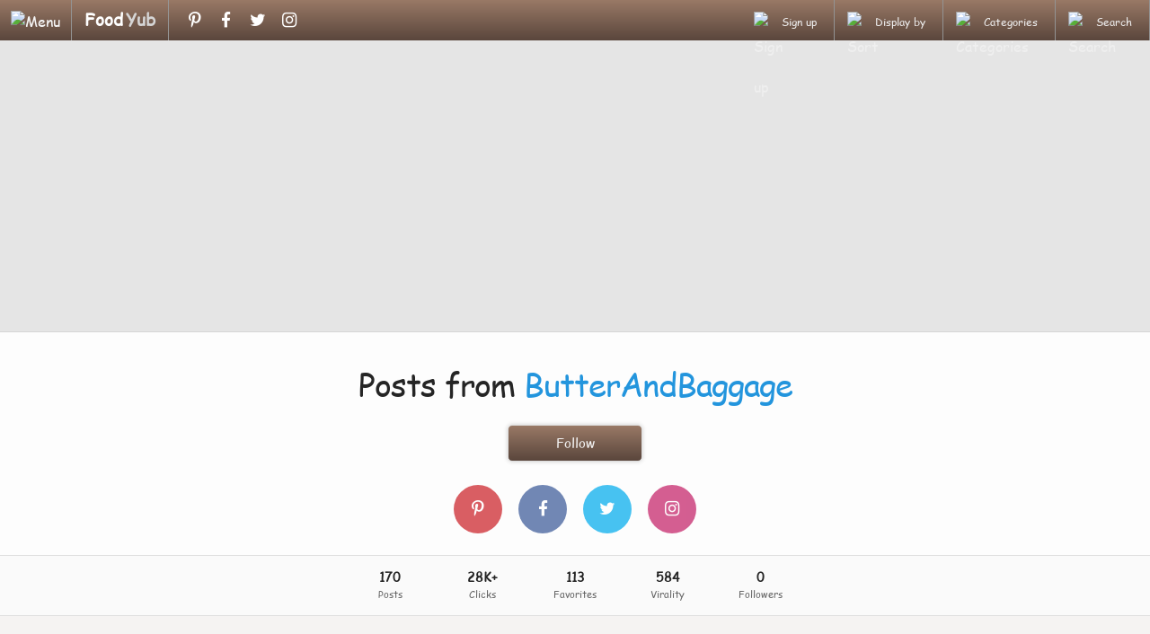

--- FILE ---
content_type: text/html; charset=utf-8
request_url: https://foodyub.com/blog/butterandbaggage
body_size: 29539
content:


<!DOCTYPE html>
<html>

<head id="headMaster"><script async src="https://www.googletagmanager.com/gtag/js?id=G-L4FJLH8XMJ"></script> 
<script> 
  window.dataLayer = window.dataLayer || []; 
  function gtag(){dataLayer.push(arguments);} 
  gtag('js', new Date()); 
  gtag('config', 'G-L4FJLH8XMJ'); 
</script>


<meta name="description" content="All the submissions and posts from ButterAndBaggage on FoodYub." />

    <meta charset="utf-8" />
    <meta http-equiv="X-UA-Compatible" content="IE=edge" />
    <meta http-equiv="content-type" content="text/html;charset=utf-8" />
    <meta http-equiv="expires" content="0" />
    <meta http-equiv="content-language" content="en" />
    <meta name="Copyright" content="&amp;copy; BlogYub.com - Made and Hosted in Canada - All rights reserved" />
    <meta name="Distribution" content="Global" />
    
<link rel='shortcut icon' href='https://blogyub.com/favicon.ico' />
<link rel='canonical' href='https://foodyub.com'>
<link href='https://blogyub.com/styles/forms.css' rel='stylesheet' type='text/css' />
<link href='https://blogyub.com/styles/main.css' rel='stylesheet' type='text/css' /><link href='https://blogyub.com/styles/shared.css' rel='stylesheet' type='text/css' />
<link href='https://foodyub.com/styles/fonts.css' rel='stylesheet' type='text/css' />
<link class="size-stylesheet" href='https://blogyub.com/styles/360.css' rel='stylesheet' type='text/css' />
<meta name="viewport" content="width=device-width, initial-scale=1.0, maximum-scale=1.0" />
    
     <style>
          iFrame { width: 1px; height: 1px; overflow: hidden; border: none; position: absolute; top: -99999px; left: -99999px; }
     </style>

<style type="text/css" rel="stylesheet">.GBG { color: #F5F5F5; background-color: #997966; /* Old browsers */ background: #997966; /* Old browsers */ background: -moz-linear-gradient(top, #997966 0%, #5A463C  100%); /* FF3.6+ */ background: -webkit-gradient(linear, left top, left bottom, color-stop(0%,#997966), color-stop(100%,#5A463C )); /* Chrome,Safari4+ */ background: -webkit-linear-gradient(top, #997966 0%,#5A463C  100%); /* Chrome10+,Safari5.1+ */ background: -o-linear-gradient(top, #997966 0%,#5A463C  100%); /* Opera 11.10+ */ background: -ms-linear-gradient(top, #997966 0%,#5A463C  100%); /* IE10+ */ background: linear-gradient(top, #997966 0%,#5A463C  100%); /* W3C */ filter: progid:DXImageTransform.Microsoft.gradient( startColorstr='#997966', endColorstr='#5A463C ',GradientType=0 ); /* IE6-9 */} </style>
<meta name="robots" content="index,follow,noarchive,nocache" />

<meta name="author" content="BlogYub.com" />
<title>
	Posts from ButterAndBaggage - FoodYub
</title></head>

<body>
    <form method="post" action="./butterandbaggage" id="formMaster">
<div class="aspNetHidden">
<input type="hidden" name="__EVENTTARGET" id="__EVENTTARGET" value="" />
<input type="hidden" name="__EVENTARGUMENT" id="__EVENTARGUMENT" value="" />
<input type="hidden" name="__VIEWSTATE" id="__VIEWSTATE" value="/[base64]" />
</div>

<script type="text/javascript">
//<![CDATA[
var theForm = document.forms['formMaster'];
if (!theForm) {
    theForm = document.formMaster;
}
function __doPostBack(eventTarget, eventArgument) {
    if (!theForm.onsubmit || (theForm.onsubmit() != false)) {
        theForm.__EVENTTARGET.value = eventTarget;
        theForm.__EVENTARGUMENT.value = eventArgument;
        theForm.submit();
    }
}
//]]>
</script>


<script src="/WebResource.axd?d=a7WpeJ-Z7ONsSU3jt3cndQeDpWBl9ECq2eRmcf_7-yy7RiXysRtD0v-dkcQPRt5ejH1gctN7zSQSkWzuH0XbUPCc_uutQf8ZJseanAXGT6U1&amp;t=638901289900000000" type="text/javascript"></script>

<div class="aspNetHidden">

	<input type="hidden" name="__VIEWSTATEGENERATOR" id="__VIEWSTATEGENERATOR" value="DF2BB2DF" />
	<input type="hidden" name="__PREVIOUSPAGE" id="__PREVIOUSPAGE" value="G7qJrUNBvx44Cw56FMEp6dJ7Cj5zTUFwYtbIibZUT32uTXexfZnPYeJcjfJ8y2bo5nYgqv_eUieHJQJGZZxbX6_0dXTLGSPqY6-q900EOVY1" />
	<input type="hidden" name="__EVENTVALIDATION" id="__EVENTVALIDATION" value="/wEdAAzKo6fRgHhB5Az7VditzaD58SDmcyKmy5QYxDL6w9nDer+oqHvFjJZLeYsiBAu8JFu6f3HysWBD/T4Fj62Q3DeqBVpVPWdNl/Sfvz/LfFpCRvf8ZjTqQfBqX3jC07Vgjx+Gckw32iQqWdPKPGhbBYeHJf+8hiylSidNnLwyNcqW+Q9qRa0l27eR2c4fVJYSfd21S5m4XsyKiSnvO6tb1dCfqLk3kpxi9cEYmjmotvBP586Lu7icts2CRsm35PHpdiQvnPVVgDMfG4+MBiFcWI/ZXHZtPwj9UhzELXgsTgB/ew==" />
</div>
    
    <input type="hidden" name="ctl00$ctl00$DCPHC$txtIP" id="txtIP" />
    <input type="hidden" name="ctl00$ctl00$DCPHC$txtActiveWebsiteURL_Parent" id="txtActiveWebsiteURL_Parent" value="https://blogyub.com/" />
    <input type="hidden" name="ctl00$ctl00$DCPHC$txtActiveWebsiteURL_Child" id="txtActiveWebsiteURL_Child" value="https://foodyub.com/" />
    <input type="hidden" name="ctl00$ctl00$DCPHC$txtActiveContainerURL" id="txtActiveContainerURL" value="https://idn.blob.core.windows.net/foodyub/" />
    <input type="hidden" name="ctl00$ctl00$DCPHC$txtActiveMemberID" id="txtActiveMemberID" value="167" />
    <input type="hidden" name="ctl00$ctl00$DCPHC$txtWindowSize" id="txtWindowSize" />
    <input type="hidden" name="ctl00$ctl00$DCPHC$txtLastWindowSize" id="txtLastWindowSize" />
    <!--[if lt IE 9]>
     <div class="TAC w100Percent">
          <div class="DIB w100Percent">
               <div class="TAC">
                    <div class="DIB">
                         <div class="warning upgradeBrowser">
                              Your browser is outdated. Upgrade to latest version of <a href="https://chrome.google.com">Chrome</a>, <a href="https://firefox.com">Firefox</a>, <a href="https://www.opera.com">Opera</a>, or <a href="https://windows.microsoft.com/en-US/internet-explorer/products/ie/home?ocid=ie6_countdown_bannercode">Internet Explorer</a> today.</div>
                    </div>
               </div>
          </div>
     </div>
     <![endif]-->
    <div>
        <div id="divHeader" class="DIB w100Percent GBG">
	
            <div id="divLogo" class="FLL">
                <div class="DTR">
                    <div id="divMember" class="FLL">
                        <img id="imgMenu" src="https://blogyub.com/images/menu.png" alt="Menu" />
                    </div>
                    <div class="DIB VAT">
                        <div class="PDL14 PDR14 FLL">
                            <a id="aLogoHome" class="aLogoHome Ease" href="../" target="_self"><span class='spanLogo PDR3'>Food</span><span class='spanLogoYub'>Yub</span></a>
                        </div>
                    </div>
                    <div id="divSocialHeader" class="divOptionWrapper FLR PD0" style="display: none;">
                        <div class="DIB VAT PDR2">
                            <div class="PDL9">
                                                         <div class="social DIB PDL5" style="font-size: 19px; padding-top: 9px"> 
                              <a href="https://www.pinterest.com/foodyub" title="Pinterest" target="_blank" class="icon-pinterest"></a> 
                              <a href="https://www.facebook.com/FoodYub" title="Facebook" target="_blank" class="icon-facebook"></a> 
                              <a href="https://twitter.com/FoodYub" title="Twitter" target="_blank" class="icon-twitter"></a> 
                              <a href="https://www.instagram.com/foodyub" title="Instagram" target="_blank" class="icon-instagram"></a> 
                         </div> 

                            </div>
                        </div>
                    </div>
                </div>
            </div>
            <div id="divMenu" class="DN">
                
                
                
                
                
                <a id="aSignIn" class="InactiveLinkLight DB" href="https://foodyub.com/signin" target="_self">
                              <div class="divMenuItem DB">
                                   Sign in
                              </div>
                </a>
                <a id="aCreateAccount" class="InactiveLinkLight DB" href="https://foodyub.com/register" target="_self">
                              <div class="divMenuItem DB">
                                   Create Account
                              </div>
                </a>
                
                
                
                
                
                
                
                
                <a id="aBadgesAndWidgets" class="InactiveLinkLight DB" href="https://foodyub.com/badges" target="_self">
                              <div class="divMenuItem DB">
                                   Badges & Widgets
                              </div>
                </a>
                
                <div id="divSocialMenu" class="divMenuItem MenuHR divNoHover TAC PDT9 PDB9" style="display: none">
                    <div class="TAC PDB9">
                        Stay in Touch!
                    </div>
                                             <div class="social DIB PDL5" style="font-size: 19px; padding-top: 9px"> 
                              <a href="https://www.pinterest.com/foodyub" title="Pinterest" target="_blank" class="icon-pinterest"></a> 
                              <a href="https://www.facebook.com/FoodYub" title="Facebook" target="_blank" class="icon-facebook"></a> 
                              <a href="https://twitter.com/FoodYub" title="Twitter" target="_blank" class="icon-twitter"></a> 
                              <a href="https://www.instagram.com/foodyub" title="Instagram" target="_blank" class="icon-instagram"></a> 
                         </div> 

                </div>
                <div class="divMenuItem MenuHR divNoHover TAC" style="font-size: 10px;">
                    <div class="TAC PDT2 PDB9">
                        <div class="DIB">
                            <a id="aAbout" class="InactiveLinkLight" href="https://foodyub.com/about" target="_self">
                                        About
                            </a>
                        </div>
                        <div class="DIB divDivider">
                            |
                        </div>
                        <div class="DIB">
                            <a id="aHelp" class="InactiveLinkLight" href="https://foodyub.com/help" target="_self">
                                        Help
                            </a>
                        </div>
                        <div class="DIB divDivider">
                            |
                        </div>
                        <div class="DIB">
                            <a id="aTerms" class="InactiveLinkLight" href="https://foodyub.com/terms" target="_self">
                                        Terms
                            </a>
                        </div>
                        <div class="DIB divDivider">
                            |
                        </div>
                        <div class="DIB">
                            <a id="aPrivacy" class="InactiveLinkLight" href="https://foodyub.com/privacy" target="_self">
                                         Privacy
                            </a>
                        </div>
                        <div class="DIB divDivider">
                            |
                        </div>
                        <div class="DIB">
                            <a id="aContact" class="InactiveLinkLight" href="https://foodyub.com/contact" target="_self">
                                        Contact
                            </a>
                        </div>
                    </div>
                    <div class="TAC PDT2 PDT5">
                        &copy
                               2026
                        <a id="aBlogYub" class="InactiveLinkLight DIB" href="https://foodyub.com/" target="_blank">
                                   <span class="ActiveLink">FoodYub</span>
                        </a>
                    </div>
                </div>
            </div>
            <div class="FLR DIB PD0">
                <span id="divSignUp" class="divOption DIB CP">
                    <a href="https://foodyub.com/register" id="aSignUpOption" class="InactiveLinkLight"><span class="DIB">
                        <img class="DIB VAM imgOption" src="https://blogyub.com/images/icons/signin.png" alt="Sign up" />
                    </span>
                        <span id="spanSignIn" class="divOptionText PDR5 PDL2 Ease">Sign up</span>
                    </a>
                </span><span class="DIB"><span id="divSort" class="divOption DIB CP"><span class="DIB">
                    <img class="DIB VAM imgOption" src="https://blogyub.com/images/icons/sort.png" alt="Sort" />
                </span>
                    <span id="spanMost" class="divOptionText PDR5 PDL2 Ease">Display by</span>
                </span><span class="DIB"><span id="divCategory" class="divOption DIB CP"><span class="DIB">
                    <img class="DIB VAM imgOption" src="https://blogyub.com/images/icons/category.png" alt="Categories" />
                </span>
                    <span id="spanCategories" class="divOptionText PDR5 PDL2 Ease">Categories</span>
                </span><span class="DIB"><span id="divSearch" class="divOption DIB CP"><span class="DIB">
                    <img class="DIB VAM imgOption" src="https://blogyub.com/images/icons/search.png" alt="Search" />
                </span>
                    <span id="spanSearch" class="divOptionText PDR5 PDL2 Ease">Search</span>
                </span></span></span></span>
            </div>
            <div id="divSortBox" class="divOptionBox PD0 DN">
                <a id="aMostRecent" class="InactiveLinkLight DB" href="https://foodyub.com/sort/recent" target="_self">
                         <div class="divSortBoxChild DB">
                              Most Recent
                         </div>
                </a>
                <a id="aMostClicked" class="InactiveLinkLight DB" href="https://foodyub.com/sort/clicked" target="_self">
                         <div class="divSortBoxChild DB">
                              Most Clicked
                         </div>
                </a>
                <a id="aMostFavorited" class="InactiveLinkLight DB" href="https://foodyub.com/sort/favorited" target="_self">
                         <div class="divSortBoxChild DB">
                              Most Favorited
                         </div>
                </a>
                <a id="aMostViral" class="InactiveLinkLight DB" href="https://foodyub.com/sort/viral" target="_self">
                         <div class="divSortBoxChild DB">
                              Most Viral
                         </div>
                </a>
                
            </div>
            <div id="divCategoryBox" class="divOptionBox PD0 DN">
                                    <table> 
                         <tr> 
                              <td> 
                                   <a class='InactiveLinkLight DB' href='https://foodyub.com/category/appetizers' target='_self'> 
                                        <div class='divCategoryBoxChild DB'> 
                                             Appetizers                                        </div> 
                                   </a> 
                              </td> 
                              <td> 
                                   <a class='InactiveLinkLight DB' href='https://foodyub.com/category/bread' target='_self'> 
                                        <div class='divCategoryBoxChild DB'> 
                                             Bread                                        </div> 
                                   </a> 
                              </td> 
                              <td> 
                                   <a class='InactiveLinkLight DB' href='https://foodyub.com/category/breakfast' target='_self'> 
                                        <div class='divCategoryBoxChild DB'> 
                                             Breakfast & Brunch                                        </div> 
                                   </a> 
                              </td> 
                         </tr> 
                         <tr> 
                              <td> 
                                   <a class='InactiveLinkLight DB' href='https://foodyub.com/category/dairy' target='_self'> 
                                        <div class='divCategoryBoxChild DB'> 
                                             Dairy & Cheese                                        </div> 
                                   </a> 
                              </td> 
                              <td> 
                                   <a class='InactiveLinkLight DB' href='https://foodyub.com/category/dessert' target='_self'> 
                                        <div class='divCategoryBoxChild DB'> 
                                             Desserts & Sweets                                        </div> 
                                   </a> 
                              </td> 
                              <td> 
                                   <a class='InactiveLinkLight DB' href='https://foodyub.com/category/drinks' target='_self'> 
                                        <div class='divCategoryBoxChild DB'> 
                                             Drinks                                        </div> 
                                   </a> 
                              </td> 
                         </tr> 
                         <tr> 
                              <td> 
                                   <a class='InactiveLinkLight DB' href='https://foodyub.com/category/fruit' target='_self'> 
                                        <div class='divCategoryBoxChild DB'> 
                                             Fruit                                        </div> 
                                   </a> 
                              </td> 
                              <td> 
                                   <a class='InactiveLinkLight DB' href='https://foodyub.com/category/gluten_free' target='_self'> 
                                        <div class='divCategoryBoxChild DB'> 
                                             Gluten Free                                        </div> 
                                   </a> 
                              </td> 
                              <td> 
                                   <a class='InactiveLinkLight DB' href='https://foodyub.com/category/legumes' target='_self'> 
                                        <div class='divCategoryBoxChild DB'> 
                                             Legumes                                        </div> 
                                   </a> 
                              </td> 
                         </tr> 
                         <tr> 
                              <td> 
                                   <a class='InactiveLinkLight DB' href='https://foodyub.com/category/main_entree' target='_self'> 
                                        <div class='divCategoryBoxChild DB'> 
                                             Main & Entrée                                        </div> 
                                   </a> 
                              </td> 
                              <td> 
                                   <a class='InactiveLinkLight DB' href='https://foodyub.com/category/meats' target='_self'> 
                                        <div class='divCategoryBoxChild DB'> 
                                             Meats                                        </div> 
                                   </a> 
                              </td> 
                              <td> 
                                   <a class='InactiveLinkLight DB' href='https://foodyub.com/category/miscellaneous' target='_self'> 
                                        <div class='divCategoryBoxChild DB'> 
                                             Miscellaneous                                        </div> 
                                   </a> 
                              </td> 
                         </tr> 
                         <tr> 
                              <td> 
                                   <a class='InactiveLinkLight DB' href='https://foodyub.com/category/pasta' target='_self'> 
                                        <div class='divCategoryBoxChild DB'> 
                                             Pasta & Noodles                                        </div> 
                                   </a> 
                              </td> 
                              <td> 
                                   <a class='InactiveLinkLight DB' href='https://foodyub.com/category/pies_tarts' target='_self'> 
                                        <div class='divCategoryBoxChild DB'> 
                                             Pies & Tarts                                        </div> 
                                   </a> 
                              </td> 
                              <td> 
                                   <a class='InactiveLinkLight DB' href='https://foodyub.com/category/pizza' target='_self'> 
                                        <div class='divCategoryBoxChild DB'> 
                                             Pizza                                        </div> 
                                   </a> 
                              </td> 
                         </tr> 
                         <tr> 
                              <td> 
                                   <a class='InactiveLinkLight DB' href='https://foodyub.com/category/poultry' target='_self'> 
                                        <div class='divCategoryBoxChild DB'> 
                                             Poultry                                        </div> 
                                   </a> 
                              </td> 
                              <td> 
                                   <a class='InactiveLinkLight DB' href='https://foodyub.com/category/rice' target='_self'> 
                                        <div class='divCategoryBoxChild DB'> 
                                             Rice & Grains                                        </div> 
                                   </a> 
                              </td> 
                              <td> 
                                   <a class='InactiveLinkLight DB' href='https://foodyub.com/category/salads' target='_self'> 
                                        <div class='divCategoryBoxChild DB'> 
                                             Salads                                        </div> 
                                   </a> 
                              </td> 
                         </tr> 
                         <tr> 
                              <td> 
                                   <a class='InactiveLinkLight DB' href='https://foodyub.com/category/sandwiches' target='_self'> 
                                        <div class='divCategoryBoxChild DB'> 
                                             Sandwiches                                        </div> 
                                   </a> 
                              </td> 
                              <td> 
                                   <a class='InactiveLinkLight DB' href='https://foodyub.com/category/sauces' target='_self'> 
                                        <div class='divCategoryBoxChild DB'> 
                                             Sauces & Spreads                                        </div> 
                                   </a> 
                              </td> 
                              <td> 
                                   <a class='InactiveLinkLight DB' href='https://foodyub.com/category/seafood' target='_self'> 
                                        <div class='divCategoryBoxChild DB'> 
                                             Seafood                                        </div> 
                                   </a> 
                              </td> 
                         </tr> 
                         <tr> 
                              <td> 
                                   <a class='InactiveLinkLight DB' href='https://foodyub.com/category/sides' target='_self'> 
                                        <div class='divCategoryBoxChild DB'> 
                                             Sides                                        </div> 
                                   </a> 
                              </td> 
                              <td> 
                                   <a class='InactiveLinkLight DB' href='https://foodyub.com/category/snacks' target='_self'> 
                                        <div class='divCategoryBoxChild DB'> 
                                             Snacks                                        </div> 
                                   </a> 
                              </td> 
                              <td> 
                                   <a class='InactiveLinkLight DB' href='https://foodyub.com/category/soups' target='_self'> 
                                        <div class='divCategoryBoxChild DB'> 
                                             Soups & Stews                                        </div> 
                                   </a> 
                              </td> 
                         </tr> 
                         <tr> 
                              <td> 
                                   <a class='InactiveLinkLight DB' href='https://foodyub.com/category/vegan' target='_self'> 
                                        <div class='divCategoryBoxChild DB'> 
                                             Vegan                                        </div> 
                                   </a> 
                              </td> 
                              <td> 
                                   <a class='InactiveLinkLight DB' href='https://foodyub.com/category/vegetables' target='_self'> 
                                        <div class='divCategoryBoxChild DB'> 
                                             Vegetables                                        </div> 
                                   </a> 
                              </td> 
                              <td> 
                                   <a class='InactiveLinkLight DB' href='https://foodyub.com/category/vegetarian' target='_self'> 
                                        <div class='divCategoryBoxChild DB'> 
                                             Vegetarian                                        </div> 
                                   </a> 
                              </td> 
                         </tr> 
                    </table> 

            </div>
            <div id="divSearchBox" class="divOptionBox DN" onkeypress="javascript:return WebForm_FireDefaultButton(event, &#39;aSearch&#39;)">
		
                <div id="divMainSearch" class="DIB VAT">
                    <div class="divSearch DIB">
                        <a id="aSearch" class="divSearchIcon FLR DIB VAT" href="javascript:__doPostBack(&#39;ctl00$ctl00$DCPHC$aSearch&#39;,&#39;&#39;)"></a>
                        <input name="ctl00$ctl00$DCPHC$txtSearch" type="text" id="txtSearch" class="txtSearch DIB PDR9 PDT5 PDL9" placeholder="Search..." />
                    </div>
                </div>
            
	</div>
        
</div>
        <div id="divMainContentWrapper" class="FLN DB TAC">
            <div id="divNoteButtons" class="PDT33 PDB19 DB DN">
	
                <input type="submit" name="ctl00$ctl00$DCPHC$btnSingUp" value="Create Account" onclick="javascript:WebForm_DoPostBackWithOptions(new WebForm_PostBackOptions(&quot;ctl00$ctl00$DCPHC$btnSingUp&quot;, &quot;&quot;, false, &quot;&quot;, &quot;../register&quot;, false, false))" id="btnSingUp" class="btn160x40" />
                <input type="submit" name="ctl00$ctl00$DCPHC$btnSubmitYourPost" value="Submit a Post!" onclick="javascript:WebForm_DoPostBackWithOptions(new WebForm_PostBackOptions(&quot;ctl00$ctl00$DCPHC$btnSubmitYourPost&quot;, &quot;&quot;, false, &quot;&quot;, &quot;https://foodyub.com/signin?p=submit&quot;, false, false))" id="btnSubmitYourPost" class="btn160x40" />
            
</div>
            <div class='divBannerAd TAC w100Percent PDT25 PDB19'>     <div class='DIB'><center><script async src='//pagead2.googlesyndication.com/pagead/js/adsbygoogle.js'></script><!-- Responsive --><ins class='adsbygoogle insBannerAd' style='display: block;' data-ad-client='ca-pub-6233156169448716' data-ad-slot='7707165651' data-ad-format='auto'></ins> <script>(adsbygoogle = window.adsbygoogle || []).push({ });</script></center>     </div></div>
            
     
     <div id="blogHeader" class="TAC">
          <div class="DIB PDT5 PDB19">
               <h1 class="PDT33 PDB19 TAC">
                    <div class="DIB PDL9 PDR9 PDB5">Posts from <a href="https://www.butterandbaggage.com/" target="_blank">ButterAndBaggage</a></div>
               </h1>
                                   <a id="aSignedInButterAndBaggage" class="btn110x33 GBG btnFollow VAM InactiveLinkLight" Style="display: inline-block; margin: 2px 19px; padding: 3px 19px;" href="https://foodyub.com/signin?b=butterandbaggage"> 
                         <span>Follow</span> 
                    </a> 

          </div>
          
               <br />
          
          <div id="divSocialButtons" class="social PDB19 TAC">
	<span class="icon-wrap"><a href="https://www.pinterest.com/ButterBaggage" title="Pinterest" target="_blank"><i class="icon-font icon-pinterest"></i></a></span><span class="icon-wrap"><a href="https://www.facebook.com/ButterBaggage" title="Facebook" target="_blank"><i class="icon-font icon-facebook"></i></a></span><span class="icon-wrap"><a href="https://twitter.com/butter_baggage" title="Twitter" target="_blank"><i class="icon-font icon-twitter"></i></a></span><span class="icon-wrap"><a href="https://www.instagram.com/butterandbaggage" title="Instagram" target="_blank"><i class="icon-font icon-instagram"></i></a></span>
</div>
          
          <div class="TAC PDT5 PDB5 divBlogStatsWrapper">
               <div class="DIB divBlogStats">
                    <ul class="BR">
                         <li><span class="DB TAC spanBlogCounter">170</span><span class="DB TAC spanBlogStat">Posts</span></li><li><span class="DB TAC spanBlogCounter">28K+</span><span class="DB TAC spanBlogStat">Clicks</span></li><li><span class="DB TAC spanBlogCounter">113</span><span class="DB TAC spanBlogStat">Favorites</span></li><li><span class="DB TAC spanBlogCounter">584</span><span class="DB TAC spanBlogStat">Virality</span></li><li><span class="DB TAC spanBlogCounter">0</span><span class="DB TAC spanBlogStat">Followers</span></li>
                    </ul>
               </div>
          </div>
     </div>
     <div id="divMainContent" class="TAC PDT9">
                    <div class="divCardWrapper DIB"> 
               <div class="DIB divCard FLL Ease" style="color: #5D5D5D; background-color: #FFF;"> 
                         <div class="divImg" style="background-color: #5A463C" > 
                         <div class="divCardSocial TAC Ease" index="32"><div class="FLR">                              <a class="aCardSocial PDL2 Ease" href="https://www.pinterest.com/pin/create/button/?url=https%3a%2f%2ffoodyub.com%2fpt%2f162391634&media=https%3a%2f%2fidn.blob.core.windows.net%2ffoodyub%2f1934118304654374326.jpg&title=Cream+Cheese+Banana+Bread+with+a+Rich+Cheesecake+Swirl+by+ButterBaggage&description=Cream+Cheese+Banana+Bread+with+a+Rich+Cheesecake+Swirl+by+%40ButterBaggage+-+%23BestOfFoodPorn" target="_blank"> 
                                   <img src="https://blogyub.com/images/icons/social_pinit.png" alt="Pinterest" title="Pin on Pinterest" /> 
                              </a> 
                              <a class="aCardSocial PDL2 Ease" href="https://www.facebook.com/sharer.php?u=https%3a%2f%2ffoodyub.com%2ffb%2f162391634" target="_blank"> 
                                   <img src="https://blogyub.com/images/icons/social_facebook.png" alt="Facebook" title="Share on Facebook" /> 
                              </a> 
                              <a class="aCardSocial PDL2 Ease" href="https://twitter.com/intent/tweet?url=https%3a%2f%2ffoodyub.com%2ftw%2f162391634&text=Cream+Cheese+Banana+Bread+with+a+Rich+Cheesecake+Swirl+by+%40butter_baggage+-+%23BestOfFoodPorn&via=FoodYub" target="_blank"> 
                                   <img src="https://blogyub.com/images/icons/social_twitter.png" alt="Twitter" title="Share on Twitter" /> 
                              </a>                              <span class="aCardSocial Ease socialCounter_Small DIB VAT" title="Virality (social media shares and visits)">3</span>
</div></div> 
                         <a href="https://foodyub.com/go/1934118304654374326" target="_blank" class="TAL" > 
                              <img class="imgCard" src="https://idn.blob.core.windows.net/foodyub/1934118304654374326.jpg" alt="Cream Cheese Banana Bread with a Rich Cheesecake Swirl" data-pin-url="https://www.pinterest.com/pin/create/button/?url=https%3a%2f%2ffoodyub.com%2fpt%2f162391634&media=https%3a%2f%2fidn.blob.core.windows.net%2ffoodyub%2f1934118304654374326.jpg&title=Cream+Cheese+Banana+Bread+with+a+Rich+Cheesecake+Swirl+by+ButterBaggage&description=Cream+Cheese+Banana+Bread+with+a+Rich+Cheesecake+Swirl+by+%40ButterBaggage+-+%23BestOfFoodPorn" data-pin-description="Cream Cheese Banana Bread with a Rich Cheesecake Swirl" /> 
                         </a> 
                    </div> 
                    <div class="divCardBottom" style="color: #5D5D5D !important"> 
                         <div class="DB FLN TAC PDT9 PDB5"> 
                              <div class="DIB divCardTitle Permalink TAL Ease"> 
                                   <a href="https://foodyub.com/blog/butterandbaggage" target="_self" class="TAL DI"> 
                                        <b class="aBlogName">ButterAndBaggage</b><span style="color: #5D5D5D !important">:</span> 
                                   </a> 
                                   <a href="https://foodyub.com/link/1934118304654374326/cream-cheese-banana-bread-with-a-rich-cheesecake-swirl-by-butterandbaggage" target="_blank" class="TAL DI"> 
                                        <span style="color: #5D5D5D">Cream Cheese Banana Bread with a Rich Cheesecake Swirl</span> 
                                   </a> 
                              </div> 
                         </div> 
                         <div class="divCardStats TAC"> 
                              <div class='FLL PDL5'> 
                                   <span title="Clicked"> 
                                        <img src='https://blogyub.com/images/icons/clicked.png' /> 25 
                                   </span> 
                                   <span title="Favorited"> 
                                   <span><a href="https://foodyub.com/signin?p=fav&s=1934118304654374326" title="Add to your favorites"><img src='https://blogyub.com/images/icons/fav.png' /></a></span><span id="fcount1934118304654374326"> &nbsp;</span> 
                                   </span> 
                              </div> 
                              <div class='FLR PDR9'> 
                                   <span class="PDL5"> 
                                        <a href="https://foodyub.com/signin?p=report&s=1934118304654374326" title="Report an issue"> 
                                                  <img src='https://blogyub.com/images/icons/report.png' /> 
                                   </a></span> 
                              </div> 
                         </div> 
                    </div> 
               </div> 
          </div> 
          <div class="divCardWrapper DIB"> 
               <div class="DIB divCard FLL Ease" style="color: #5D5D5D; background-color: #FFF;"> 
                         <div class="divImg" style="background-color: #5A463C" > 
                         <div class="divCardSocial TAC Ease" index="32"><div class="FLR">                              <a class="aCardSocial PDL2 Ease" href="https://www.pinterest.com/pin/create/button/?url=https%3a%2f%2ffoodyub.com%2fpt%2f162365916&media=https%3a%2f%2fidn.blob.core.windows.net%2ffoodyub%2f1934105497858853807.jpg&title=Soft+Frosted+Eggnog+Cookies+for+the+Holidays+by+ButterBaggage&description=Soft+Frosted+Eggnog+Cookies+for+the+Holidays+by+%40ButterBaggage+-+%23BestOfFoodPorn" target="_blank"> 
                                   <img src="https://blogyub.com/images/icons/social_pinit.png" alt="Pinterest" title="Pin on Pinterest" /> 
                              </a> 
                              <a class="aCardSocial PDL2 Ease" href="https://www.facebook.com/sharer.php?u=https%3a%2f%2ffoodyub.com%2ffb%2f162365916" target="_blank"> 
                                   <img src="https://blogyub.com/images/icons/social_facebook.png" alt="Facebook" title="Share on Facebook" /> 
                              </a> 
                              <a class="aCardSocial PDL2 Ease" href="https://twitter.com/intent/tweet?url=https%3a%2f%2ffoodyub.com%2ftw%2f162365916&text=Soft+Frosted+Eggnog+Cookies+for+the+Holidays+by+%40butter_baggage+-+%23BestOfFoodPorn&via=FoodYub" target="_blank"> 
                                   <img src="https://blogyub.com/images/icons/social_twitter.png" alt="Twitter" title="Share on Twitter" /> 
                              </a>                              <span class="aCardSocial Ease socialCounter_Small DIB VAT" title="Virality (social media shares and visits)">3</span>
</div></div> 
                         <a href="https://foodyub.com/go/1934105497858853807" target="_blank" class="TAL" > 
                              <img class="imgCard" src="https://idn.blob.core.windows.net/foodyub/1934105497858853807.jpg" alt="Soft Frosted Eggnog Cookies for the Holidays" data-pin-url="https://www.pinterest.com/pin/create/button/?url=https%3a%2f%2ffoodyub.com%2fpt%2f162365916&media=https%3a%2f%2fidn.blob.core.windows.net%2ffoodyub%2f1934105497858853807.jpg&title=Soft+Frosted+Eggnog+Cookies+for+the+Holidays+by+ButterBaggage&description=Soft+Frosted+Eggnog+Cookies+for+the+Holidays+by+%40ButterBaggage+-+%23BestOfFoodPorn" data-pin-description="Soft Frosted Eggnog Cookies for the Holidays" /> 
                         </a> 
                    </div> 
                    <div class="divCardBottom" style="color: #5D5D5D !important"> 
                         <div class="DB FLN TAC PDT9 PDB5"> 
                              <div class="DIB divCardTitle Permalink TAL Ease"> 
                                   <a href="https://foodyub.com/blog/butterandbaggage" target="_self" class="TAL DI"> 
                                        <b class="aBlogName">ButterAndBaggage</b><span style="color: #5D5D5D !important">:</span> 
                                   </a> 
                                   <a href="https://foodyub.com/link/1934105497858853807/soft-frosted-eggnog-cookies-for-the-holidays-by-butterandbaggage" target="_blank" class="TAL DI"> 
                                        <span style="color: #5D5D5D">Soft Frosted Eggnog Cookies for the Holidays</span> 
                                   </a> 
                              </div> 
                         </div> 
                         <div class="divCardStats TAC"> 
                              <div class='FLL PDL5'> 
                                   <span title="Clicked"> 
                                        <img src='https://blogyub.com/images/icons/clicked.png' /> 21 
                                   </span> 
                                   <span title="Favorited"> 
                                   <span><a href="https://foodyub.com/signin?p=fav&s=1934105497858853807" title="Add to your favorites"><img src='https://blogyub.com/images/icons/fav.png' /></a></span><span id="fcount1934105497858853807"> &nbsp;</span> 
                                   </span> 
                              </div> 
                              <div class='FLR PDR9'> 
                                   <span class="PDL5"> 
                                        <a href="https://foodyub.com/signin?p=report&s=1934105497858853807" title="Report an issue"> 
                                                  <img src='https://blogyub.com/images/icons/report.png' /> 
                                   </a></span> 
                              </div> 
                         </div> 
                    </div> 
               </div> 
          </div> 
          <div class="divCardWrapper DIB"> 
               <div class="DIB divCard FLL Ease" style="color: #5D5D5D; background-color: #FFF;"> 
                         <div class="divImg" style="background-color: #5A463C" > 
                         <div class="divCardSocial TAC Ease" index="32"><div class="FLR">                              <a class="aCardSocial PDL2 Ease" href="https://www.pinterest.com/pin/create/button/?url=https%3a%2f%2ffoodyub.com%2fpt%2f162366083&media=https%3a%2f%2fidn.blob.core.windows.net%2ffoodyub%2f1934105512619358597.jpg&title=Baked+Boursin+Cheese+with+Hot+Honey+by+ButterBaggage&description=Baked+Boursin+Cheese+with+Hot+Honey+by+%40ButterBaggage+-+%23BestOfFoodPorn" target="_blank"> 
                                   <img src="https://blogyub.com/images/icons/social_pinit.png" alt="Pinterest" title="Pin on Pinterest" /> 
                              </a> 
                              <a class="aCardSocial PDL2 Ease" href="https://www.facebook.com/sharer.php?u=https%3a%2f%2ffoodyub.com%2ffb%2f162366083" target="_blank"> 
                                   <img src="https://blogyub.com/images/icons/social_facebook.png" alt="Facebook" title="Share on Facebook" /> 
                              </a> 
                              <a class="aCardSocial PDL2 Ease" href="https://twitter.com/intent/tweet?url=https%3a%2f%2ffoodyub.com%2ftw%2f162366083&text=Baked+Boursin+Cheese+with+Hot+Honey+by+%40butter_baggage+-+%23BestOfFoodPorn&via=FoodYub" target="_blank"> 
                                   <img src="https://blogyub.com/images/icons/social_twitter.png" alt="Twitter" title="Share on Twitter" /> 
                              </a>                              <span class="aCardSocial Ease socialCounter_Small DIB VAT" title="Virality (social media shares and visits)">3</span>
</div></div> 
                         <a href="https://foodyub.com/go/1934105512619358597" target="_blank" class="TAL" > 
                              <img class="imgCard" src="https://idn.blob.core.windows.net/foodyub/1934105512619358597.jpg" alt="Baked Boursin Cheese with Hot Honey" data-pin-url="https://www.pinterest.com/pin/create/button/?url=https%3a%2f%2ffoodyub.com%2fpt%2f162366083&media=https%3a%2f%2fidn.blob.core.windows.net%2ffoodyub%2f1934105512619358597.jpg&title=Baked+Boursin+Cheese+with+Hot+Honey+by+ButterBaggage&description=Baked+Boursin+Cheese+with+Hot+Honey+by+%40ButterBaggage+-+%23BestOfFoodPorn" data-pin-description="Baked Boursin Cheese with Hot Honey" /> 
                         </a> 
                    </div> 
                    <div class="divCardBottom" style="color: #5D5D5D !important"> 
                         <div class="DB FLN TAC PDT9 PDB5"> 
                              <div class="DIB divCardTitle Permalink TAL Ease"> 
                                   <a href="https://foodyub.com/blog/butterandbaggage" target="_self" class="TAL DI"> 
                                        <b class="aBlogName">ButterAndBaggage</b><span style="color: #5D5D5D !important">:</span> 
                                   </a> 
                                   <a href="https://foodyub.com/link/1934105512619358597/baked-boursin-cheese-with-hot-honey-by-butterandbaggage" target="_blank" class="TAL DI"> 
                                        <span style="color: #5D5D5D">Baked Boursin Cheese with Hot Honey</span> 
                                   </a> 
                              </div> 
                         </div> 
                         <div class="divCardStats TAC"> 
                              <div class='FLL PDL5'> 
                                   <span title="Clicked"> 
                                        <img src='https://blogyub.com/images/icons/clicked.png' /> 19 
                                   </span> 
                                   <span title="Favorited"> 
                                   <span><a href="https://foodyub.com/signin?p=fav&s=1934105512619358597" title="Add to your favorites"><img src='https://blogyub.com/images/icons/fav.png' /></a></span><span id="fcount1934105512619358597"> &nbsp;</span> 
                                   </span> 
                              </div> 
                              <div class='FLR PDR9'> 
                                   <span class="PDL5"> 
                                        <a href="https://foodyub.com/signin?p=report&s=1934105512619358597" title="Report an issue"> 
                                                  <img src='https://blogyub.com/images/icons/report.png' /> 
                                   </a></span> 
                              </div> 
                         </div> 
                    </div> 
               </div> 
          </div> 
          <div class="divCardWrapper DIB"> 
               <div class="DIB divCard FLL Ease" style="color: #5D5D5D; background-color: #FFF;"> 
                         <div class="divImg" style="background-color: #5A463C" > 
                         <div class="divCardSocial TAC Ease" index="32"><div class="FLR">                              <a class="aCardSocial PDL2 Ease" href="https://www.pinterest.com/pin/create/button/?url=https%3a%2f%2ffoodyub.com%2fpt%2f158986003&media=https%3a%2f%2fidn.blob.core.windows.net%2ffoodyub%2f1934089460715726612.jpg&title=Holiday+Eggnog+French+Toast+Casserole+(No+Fuss%2c+Just+Flavor)+by+ButterBaggage&description=Holiday+Eggnog+French+Toast+Casserole+(No+Fuss%2c+Just+Flavor)+by+%40ButterBaggage+-+%23BestOfFoodPorn" target="_blank"> 
                                   <img src="https://blogyub.com/images/icons/social_pinit.png" alt="Pinterest" title="Pin on Pinterest" /> 
                              </a> 
                              <a class="aCardSocial PDL2 Ease" href="https://www.facebook.com/sharer.php?u=https%3a%2f%2ffoodyub.com%2ffb%2f158986003" target="_blank"> 
                                   <img src="https://blogyub.com/images/icons/social_facebook.png" alt="Facebook" title="Share on Facebook" /> 
                              </a> 
                              <a class="aCardSocial PDL2 Ease" href="https://twitter.com/intent/tweet?url=https%3a%2f%2ffoodyub.com%2ftw%2f158986003&text=Holiday+Eggnog+French+Toast+Casserole+(No+Fuss%2c+Just+Flavor)+by+%40butter_baggage+-+%23BestOfFoodPorn&via=FoodYub" target="_blank"> 
                                   <img src="https://blogyub.com/images/icons/social_twitter.png" alt="Twitter" title="Share on Twitter" /> 
                              </a>                              <span class="aCardSocial Ease socialCounter_Small DIB VAT" title="Virality (social media shares and visits)">3</span>
</div></div> 
                         <a href="https://foodyub.com/go/1934089460715726612" target="_blank" class="TAL" > 
                              <img class="imgCard" src="https://idn.blob.core.windows.net/foodyub/1934089460715726612.jpg" alt="Holiday Eggnog French Toast Casserole (No Fuss, Just Flavor)" data-pin-url="https://www.pinterest.com/pin/create/button/?url=https%3a%2f%2ffoodyub.com%2fpt%2f158986003&media=https%3a%2f%2fidn.blob.core.windows.net%2ffoodyub%2f1934089460715726612.jpg&title=Holiday+Eggnog+French+Toast+Casserole+(No+Fuss%2c+Just+Flavor)+by+ButterBaggage&description=Holiday+Eggnog+French+Toast+Casserole+(No+Fuss%2c+Just+Flavor)+by+%40ButterBaggage+-+%23BestOfFoodPorn" data-pin-description="Holiday Eggnog French Toast Casserole (No Fuss, Just Flavor)" /> 
                         </a> 
                    </div> 
                    <div class="divCardBottom" style="color: #5D5D5D !important"> 
                         <div class="DB FLN TAC PDT9 PDB5"> 
                              <div class="DIB divCardTitle Permalink TAL Ease"> 
                                   <a href="https://foodyub.com/blog/butterandbaggage" target="_self" class="TAL DI"> 
                                        <b class="aBlogName">ButterAndBaggage</b><span style="color: #5D5D5D !important">:</span> 
                                   </a> 
                                   <a href="https://foodyub.com/link/1934089460715726612/holiday-eggnog-french-toast-casserole-no-fuss-just-flavor-by-butterandbaggage" target="_blank" class="TAL DI"> 
                                        <span style="color: #5D5D5D">Holiday Eggnog French Toast Casserole (No Fuss, Just Flavor)</span> 
                                   </a> 
                              </div> 
                         </div> 
                         <div class="divCardStats TAC"> 
                              <div class='FLL PDL5'> 
                                   <span title="Clicked"> 
                                        <img src='https://blogyub.com/images/icons/clicked.png' /> 35 
                                   </span> 
                                   <span title="Favorited"> 
                                   <span><a href="https://foodyub.com/signin?p=fav&s=1934089460715726612" title="Add to your favorites"><img src='https://blogyub.com/images/icons/fav.png' /></a></span><span id="fcount1934089460715726612"> &nbsp;</span> 
                                   </span> 
                              </div> 
                              <div class='FLR PDR9'> 
                                   <span class="PDL5"> 
                                        <a href="https://foodyub.com/signin?p=report&s=1934089460715726612" title="Report an issue"> 
                                                  <img src='https://blogyub.com/images/icons/report.png' /> 
                                   </a></span> 
                              </div> 
                         </div> 
                    </div> 
               </div> 
          </div> 
          <div class="divCardWrapper DIB"> 
               <div class="DIB divCard FLL Ease" style="color: #5D5D5D; background-color: #FFF;"> 
                         <div class="divImg" style="background-color: #5A463C" > 
                         <div class="divCardSocial TAC Ease" index="32"><div class="FLR">                              <a class="aCardSocial PDL2 Ease" href="https://www.pinterest.com/pin/create/button/?url=https%3a%2f%2ffoodyub.com%2fpt%2f158986170&media=https%3a%2f%2fidn.blob.core.windows.net%2ffoodyub%2f1934089473349118895.jpg&title=Dutch+Apple+Pie+with+Buttery+Crumb+Topping+by+ButterBaggage&description=Dutch+Apple+Pie+with+Buttery+Crumb+Topping+by+%40ButterBaggage+-+%23BestOfFoodPorn" target="_blank"> 
                                   <img src="https://blogyub.com/images/icons/social_pinit.png" alt="Pinterest" title="Pin on Pinterest" /> 
                              </a> 
                              <a class="aCardSocial PDL2 Ease" href="https://www.facebook.com/sharer.php?u=https%3a%2f%2ffoodyub.com%2ffb%2f158986170" target="_blank"> 
                                   <img src="https://blogyub.com/images/icons/social_facebook.png" alt="Facebook" title="Share on Facebook" /> 
                              </a> 
                              <a class="aCardSocial PDL2 Ease" href="https://twitter.com/intent/tweet?url=https%3a%2f%2ffoodyub.com%2ftw%2f158986170&text=Dutch+Apple+Pie+with+Buttery+Crumb+Topping+by+%40butter_baggage+-+%23BestOfFoodPorn&via=FoodYub" target="_blank"> 
                                   <img src="https://blogyub.com/images/icons/social_twitter.png" alt="Twitter" title="Share on Twitter" /> 
                              </a>                              <span class="aCardSocial Ease socialCounter_Small DIB VAT" title="Virality (social media shares and visits)">3</span>
</div></div> 
                         <a href="https://foodyub.com/go/1934089473349118895" target="_blank" class="TAL" > 
                              <img class="imgCard" src="https://idn.blob.core.windows.net/foodyub/1934089473349118895.jpg" alt="Dutch Apple Pie with Buttery Crumb Topping" data-pin-url="https://www.pinterest.com/pin/create/button/?url=https%3a%2f%2ffoodyub.com%2fpt%2f158986170&media=https%3a%2f%2fidn.blob.core.windows.net%2ffoodyub%2f1934089473349118895.jpg&title=Dutch+Apple+Pie+with+Buttery+Crumb+Topping+by+ButterBaggage&description=Dutch+Apple+Pie+with+Buttery+Crumb+Topping+by+%40ButterBaggage+-+%23BestOfFoodPorn" data-pin-description="Dutch Apple Pie with Buttery Crumb Topping" /> 
                         </a> 
                    </div> 
                    <div class="divCardBottom" style="color: #5D5D5D !important"> 
                         <div class="DB FLN TAC PDT9 PDB5"> 
                              <div class="DIB divCardTitle Permalink TAL Ease"> 
                                   <a href="https://foodyub.com/blog/butterandbaggage" target="_self" class="TAL DI"> 
                                        <b class="aBlogName">ButterAndBaggage</b><span style="color: #5D5D5D !important">:</span> 
                                   </a> 
                                   <a href="https://foodyub.com/link/1934089473349118895/dutch-apple-pie-with-buttery-crumb-topping-by-butterandbaggage" target="_blank" class="TAL DI"> 
                                        <span style="color: #5D5D5D">Dutch Apple Pie with Buttery Crumb Topping</span> 
                                   </a> 
                              </div> 
                         </div> 
                         <div class="divCardStats TAC"> 
                              <div class='FLL PDL5'> 
                                   <span title="Clicked"> 
                                        <img src='https://blogyub.com/images/icons/clicked.png' /> 37 
                                   </span> 
                                   <span title="Favorited"> 
                                   <span><a href="https://foodyub.com/signin?p=fav&s=1934089473349118895" title="Add to your favorites"><img src='https://blogyub.com/images/icons/fav.png' /></a></span><span id="fcount1934089473349118895"> &nbsp;</span> 
                                   </span> 
                              </div> 
                              <div class='FLR PDR9'> 
                                   <span class="PDL5"> 
                                        <a href="https://foodyub.com/signin?p=report&s=1934089473349118895" title="Report an issue"> 
                                                  <img src='https://blogyub.com/images/icons/report.png' /> 
                                   </a></span> 
                              </div> 
                         </div> 
                    </div> 
               </div> 
          </div> 
          <div class="divCardWrapper DIB"> 
               <div class="DIB divCard FLL Ease" style="color: #5D5D5D; background-color: #FFF;"> 
                         <div class="divImg" style="background-color: #5A463C" > 
                         <div class="divCardSocial TAC Ease" index="32"><div class="FLR">                              <a class="aCardSocial PDL2 Ease" href="https://www.pinterest.com/pin/create/button/?url=https%3a%2f%2ffoodyub.com%2fpt%2f158941247&media=https%3a%2f%2fidn.blob.core.windows.net%2ffoodyub%2f1934078232556379824.jpg&title=These+Creamy+Brussels+Sprouts+Might+Just+Change+Your+Mind+by+ButterBaggage&description=These+Creamy+Brussels+Sprouts+Might+Just+Change+Your+Mind+by+%40ButterBaggage+-+%23BestOfFoodPorn" target="_blank"> 
                                   <img src="https://blogyub.com/images/icons/social_pinit.png" alt="Pinterest" title="Pin on Pinterest" /> 
                              </a> 
                              <a class="aCardSocial PDL2 Ease" href="https://www.facebook.com/sharer.php?u=https%3a%2f%2ffoodyub.com%2ffb%2f158941247" target="_blank"> 
                                   <img src="https://blogyub.com/images/icons/social_facebook.png" alt="Facebook" title="Share on Facebook" /> 
                              </a> 
                              <a class="aCardSocial PDL2 Ease" href="https://twitter.com/intent/tweet?url=https%3a%2f%2ffoodyub.com%2ftw%2f158941247&text=These+Creamy+Brussels+Sprouts+Might+Just+Change+Your+Mind+by+%40butter_baggage+-+%23BestOfFoodPorn&via=FoodYub" target="_blank"> 
                                   <img src="https://blogyub.com/images/icons/social_twitter.png" alt="Twitter" title="Share on Twitter" /> 
                              </a>                              <span class="aCardSocial Ease socialCounter_Small DIB VAT" title="Virality (social media shares and visits)">3</span>
</div></div> 
                         <a href="https://foodyub.com/go/1934078232556379824" target="_blank" class="TAL" > 
                              <img class="imgCard" src="https://idn.blob.core.windows.net/foodyub/1934078232556379824.jpg" alt="These Creamy Brussels Sprouts Might Just Change Your Mind" data-pin-url="https://www.pinterest.com/pin/create/button/?url=https%3a%2f%2ffoodyub.com%2fpt%2f158941247&media=https%3a%2f%2fidn.blob.core.windows.net%2ffoodyub%2f1934078232556379824.jpg&title=These+Creamy+Brussels+Sprouts+Might+Just+Change+Your+Mind+by+ButterBaggage&description=These+Creamy+Brussels+Sprouts+Might+Just+Change+Your+Mind+by+%40ButterBaggage+-+%23BestOfFoodPorn" data-pin-description="These Creamy Brussels Sprouts Might Just Change Your Mind" /> 
                         </a> 
                    </div> 
                    <div class="divCardBottom" style="color: #5D5D5D !important"> 
                         <div class="DB FLN TAC PDT9 PDB5"> 
                              <div class="DIB divCardTitle Permalink TAL Ease"> 
                                   <a href="https://foodyub.com/blog/butterandbaggage" target="_self" class="TAL DI"> 
                                        <b class="aBlogName">ButterAndBaggage</b><span style="color: #5D5D5D !important">:</span> 
                                   </a> 
                                   <a href="https://foodyub.com/link/1934078232556379824/these-creamy-brussels-sprouts-might-just-change-your-mind-by-butterandbaggage" target="_blank" class="TAL DI"> 
                                        <span style="color: #5D5D5D">These Creamy Brussels Sprouts Might Just Change Your Mind</span> 
                                   </a> 
                              </div> 
                         </div> 
                         <div class="divCardStats TAC"> 
                              <div class='FLL PDL5'> 
                                   <span title="Clicked"> 
                                        <img src='https://blogyub.com/images/icons/clicked.png' /> 37 
                                   </span> 
                                   <span title="Favorited"> 
                                   <span><a href="https://foodyub.com/signin?p=fav&s=1934078232556379824" title="Add to your favorites"><img src='https://blogyub.com/images/icons/fav.png' /></a></span><span id="fcount1934078232556379824"> &nbsp;</span> 
                                   </span> 
                              </div> 
                              <div class='FLR PDR9'> 
                                   <span class="PDL5"> 
                                        <a href="https://foodyub.com/signin?p=report&s=1934078232556379824" title="Report an issue"> 
                                                  <img src='https://blogyub.com/images/icons/report.png' /> 
                                   </a></span> 
                              </div> 
                         </div> 
                    </div> 
               </div> 
          </div> 
          <div class="divCardWrapper DIB"> 
               <div class="DIB divCard FLL Ease" style="color: #5D5D5D; background-color: #FFF;"> 
                         <div class="divImg" style="background-color: #5A463C" > 
                         <div class="divCardSocial TAC Ease" index="32"><div class="FLR">                              <a class="aCardSocial PDL2 Ease" href="https://www.pinterest.com/pin/create/button/?url=https%3a%2f%2ffoodyub.com%2fpt%2f158941414&media=https%3a%2f%2fidn.blob.core.windows.net%2ffoodyub%2f1934078249932150422.jpg&title=Foolproof+Thanksgiving+Turkey+with+Homemade+Gravy+by+ButterBaggage&description=Foolproof+Thanksgiving+Turkey+with+Homemade+Gravy+by+%40ButterBaggage+-+%23BestOfFoodPorn" target="_blank"> 
                                   <img src="https://blogyub.com/images/icons/social_pinit.png" alt="Pinterest" title="Pin on Pinterest" /> 
                              </a> 
                              <a class="aCardSocial PDL2 Ease" href="https://www.facebook.com/sharer.php?u=https%3a%2f%2ffoodyub.com%2ffb%2f158941414" target="_blank"> 
                                   <img src="https://blogyub.com/images/icons/social_facebook.png" alt="Facebook" title="Share on Facebook" /> 
                              </a> 
                              <a class="aCardSocial PDL2 Ease" href="https://twitter.com/intent/tweet?url=https%3a%2f%2ffoodyub.com%2ftw%2f158941414&text=Foolproof+Thanksgiving+Turkey+with+Homemade+Gravy+by+%40butter_baggage+-+%23BestOfFoodPorn&via=FoodYub" target="_blank"> 
                                   <img src="https://blogyub.com/images/icons/social_twitter.png" alt="Twitter" title="Share on Twitter" /> 
                              </a>                              <span class="aCardSocial Ease socialCounter_Small DIB VAT" title="Virality (social media shares and visits)">3</span>
</div></div> 
                         <a href="https://foodyub.com/go/1934078249932150422" target="_blank" class="TAL" > 
                              <img class="imgCard" src="https://idn.blob.core.windows.net/foodyub/1934078249932150422.jpg" alt="Foolproof Thanksgiving Turkey with Homemade Gravy" data-pin-url="https://www.pinterest.com/pin/create/button/?url=https%3a%2f%2ffoodyub.com%2fpt%2f158941414&media=https%3a%2f%2fidn.blob.core.windows.net%2ffoodyub%2f1934078249932150422.jpg&title=Foolproof+Thanksgiving+Turkey+with+Homemade+Gravy+by+ButterBaggage&description=Foolproof+Thanksgiving+Turkey+with+Homemade+Gravy+by+%40ButterBaggage+-+%23BestOfFoodPorn" data-pin-description="Foolproof Thanksgiving Turkey with Homemade Gravy" /> 
                         </a> 
                    </div> 
                    <div class="divCardBottom" style="color: #5D5D5D !important"> 
                         <div class="DB FLN TAC PDT9 PDB5"> 
                              <div class="DIB divCardTitle Permalink TAL Ease"> 
                                   <a href="https://foodyub.com/blog/butterandbaggage" target="_self" class="TAL DI"> 
                                        <b class="aBlogName">ButterAndBaggage</b><span style="color: #5D5D5D !important">:</span> 
                                   </a> 
                                   <a href="https://foodyub.com/link/1934078249932150422/foolproof-thanksgiving-turkey-with-homemade-gravy-by-butterandbaggage" target="_blank" class="TAL DI"> 
                                        <span style="color: #5D5D5D">Foolproof Thanksgiving Turkey with Homemade Gravy</span> 
                                   </a> 
                              </div> 
                         </div> 
                         <div class="divCardStats TAC"> 
                              <div class='FLL PDL5'> 
                                   <span title="Clicked"> 
                                        <img src='https://blogyub.com/images/icons/clicked.png' /> 42 
                                   </span> 
                                   <span title="Favorited"> 
                                   <span><a href="https://foodyub.com/signin?p=fav&s=1934078249932150422" title="Add to your favorites"><img src='https://blogyub.com/images/icons/fav.png' /></a></span><span id="fcount1934078249932150422"> 1</span> 
                                   </span> 
                              </div> 
                              <div class='FLR PDR9'> 
                                   <span class="PDL5"> 
                                        <a href="https://foodyub.com/signin?p=report&s=1934078249932150422" title="Report an issue"> 
                                                  <img src='https://blogyub.com/images/icons/report.png' /> 
                                   </a></span> 
                              </div> 
                         </div> 
                    </div> 
               </div> 
          </div> 
          <div class="divCardWrapper DIB"> 
               <div class="DIB divCard FLL Ease" style="color: #5D5D5D; background-color: #FFF;"> 
                         <div class="divImg" style="background-color: #5A463C" > 
                         <div class="divCardSocial TAC Ease" index="32"><div class="FLR">                              <a class="aCardSocial PDL2 Ease" href="https://www.pinterest.com/pin/create/button/?url=https%3a%2f%2ffoodyub.com%2fpt%2f158915696&media=https%3a%2f%2fidn.blob.core.windows.net%2ffoodyub%2f1934070524071961840.jpg&title=Banana+Bread+Pancakes+That+Taste+Like+a+Snow+Day+Morning+by+ButterBaggage&description=Banana+Bread+Pancakes+That+Taste+Like+a+Snow+Day+Morning+by+%40ButterBaggage+-+%23BestOfFoodPorn" target="_blank"> 
                                   <img src="https://blogyub.com/images/icons/social_pinit.png" alt="Pinterest" title="Pin on Pinterest" /> 
                              </a> 
                              <a class="aCardSocial PDL2 Ease" href="https://www.facebook.com/sharer.php?u=https%3a%2f%2ffoodyub.com%2ffb%2f158915696" target="_blank"> 
                                   <img src="https://blogyub.com/images/icons/social_facebook.png" alt="Facebook" title="Share on Facebook" /> 
                              </a> 
                              <a class="aCardSocial PDL2 Ease" href="https://twitter.com/intent/tweet?url=https%3a%2f%2ffoodyub.com%2ftw%2f158915696&text=Banana+Bread+Pancakes+That+Taste+Like+a+Snow+Day+Morning+by+%40butter_baggage+-+%23BestOfFoodPorn&via=FoodYub" target="_blank"> 
                                   <img src="https://blogyub.com/images/icons/social_twitter.png" alt="Twitter" title="Share on Twitter" /> 
                              </a>                              <span class="aCardSocial Ease socialCounter_Small DIB VAT" title="Virality (social media shares and visits)">3</span>
</div></div> 
                         <a href="https://foodyub.com/go/1934070524071961840" target="_blank" class="TAL" > 
                              <img class="imgCard" src="https://idn.blob.core.windows.net/foodyub/1934070524071961840.jpg" alt="Banana Bread Pancakes That Taste Like a Snow Day Morning" data-pin-url="https://www.pinterest.com/pin/create/button/?url=https%3a%2f%2ffoodyub.com%2fpt%2f158915696&media=https%3a%2f%2fidn.blob.core.windows.net%2ffoodyub%2f1934070524071961840.jpg&title=Banana+Bread+Pancakes+That+Taste+Like+a+Snow+Day+Morning+by+ButterBaggage&description=Banana+Bread+Pancakes+That+Taste+Like+a+Snow+Day+Morning+by+%40ButterBaggage+-+%23BestOfFoodPorn" data-pin-description="Banana Bread Pancakes That Taste Like a Snow Day Morning" /> 
                         </a> 
                    </div> 
                    <div class="divCardBottom" style="color: #5D5D5D !important"> 
                         <div class="DB FLN TAC PDT9 PDB5"> 
                              <div class="DIB divCardTitle Permalink TAL Ease"> 
                                   <a href="https://foodyub.com/blog/butterandbaggage" target="_self" class="TAL DI"> 
                                        <b class="aBlogName">ButterAndBaggage</b><span style="color: #5D5D5D !important">:</span> 
                                   </a> 
                                   <a href="https://foodyub.com/link/1934070524071961840/banana-bread-pancakes-that-taste-like-a-snow-day-morning-by-butterandbaggage" target="_blank" class="TAL DI"> 
                                        <span style="color: #5D5D5D">Banana Bread Pancakes That Taste Like a Snow Day Morning</span> 
                                   </a> 
                              </div> 
                         </div> 
                         <div class="divCardStats TAC"> 
                              <div class='FLL PDL5'> 
                                   <span title="Clicked"> 
                                        <img src='https://blogyub.com/images/icons/clicked.png' /> 49 
                                   </span> 
                                   <span title="Favorited"> 
                                   <span><a href="https://foodyub.com/signin?p=fav&s=1934070524071961840" title="Add to your favorites"><img src='https://blogyub.com/images/icons/fav.png' /></a></span><span id="fcount1934070524071961840"> &nbsp;</span> 
                                   </span> 
                              </div> 
                              <div class='FLR PDR9'> 
                                   <span class="PDL5"> 
                                        <a href="https://foodyub.com/signin?p=report&s=1934070524071961840" title="Report an issue"> 
                                                  <img src='https://blogyub.com/images/icons/report.png' /> 
                                   </a></span> 
                              </div> 
                         </div> 
                    </div> 
               </div> 
          </div> 
          <div class="divCardWrapper DIB"> 
               <div class="DIB divCard FLL Ease" style="color: #5D5D5D; background-color: #FFF;"> 
                         <div class="divImg" style="background-color: #5A463C" > 
                         <div class="divCardSocial TAC Ease" index="32"><div class="FLR">                              <a class="aCardSocial PDL2 Ease" href="https://www.pinterest.com/pin/create/button/?url=https%3a%2f%2ffoodyub.com%2fpt%2f158915863&media=https%3a%2f%2fidn.blob.core.windows.net%2ffoodyub%2f1934070533587196158.jpg&title=Make-Ahead+Yukon+Gold+Mashed+Potatoes+That+Stay+Creamy+by+ButterBaggage&description=Make-Ahead+Yukon+Gold+Mashed+Potatoes+That+Stay+Creamy+by+%40ButterBaggage+-+%23BestOfFoodPorn" target="_blank"> 
                                   <img src="https://blogyub.com/images/icons/social_pinit.png" alt="Pinterest" title="Pin on Pinterest" /> 
                              </a> 
                              <a class="aCardSocial PDL2 Ease" href="https://www.facebook.com/sharer.php?u=https%3a%2f%2ffoodyub.com%2ffb%2f158915863" target="_blank"> 
                                   <img src="https://blogyub.com/images/icons/social_facebook.png" alt="Facebook" title="Share on Facebook" /> 
                              </a> 
                              <a class="aCardSocial PDL2 Ease" href="https://twitter.com/intent/tweet?url=https%3a%2f%2ffoodyub.com%2ftw%2f158915863&text=Make-Ahead+Yukon+Gold+Mashed+Potatoes+That+Stay+Creamy+by+%40butter_baggage+-+%23BestOfFoodPorn&via=FoodYub" target="_blank"> 
                                   <img src="https://blogyub.com/images/icons/social_twitter.png" alt="Twitter" title="Share on Twitter" /> 
                              </a>                              <span class="aCardSocial Ease socialCounter_Small DIB VAT" title="Virality (social media shares and visits)">3</span>
</div></div> 
                         <a href="https://foodyub.com/go/1934070533587196158" target="_blank" class="TAL" > 
                              <img class="imgCard" src="https://idn.blob.core.windows.net/foodyub/1934070533587196158.jpg" alt="Make-Ahead Yukon Gold Mashed Potatoes That Stay Creamy" data-pin-url="https://www.pinterest.com/pin/create/button/?url=https%3a%2f%2ffoodyub.com%2fpt%2f158915863&media=https%3a%2f%2fidn.blob.core.windows.net%2ffoodyub%2f1934070533587196158.jpg&title=Make-Ahead+Yukon+Gold+Mashed+Potatoes+That+Stay+Creamy+by+ButterBaggage&description=Make-Ahead+Yukon+Gold+Mashed+Potatoes+That+Stay+Creamy+by+%40ButterBaggage+-+%23BestOfFoodPorn" data-pin-description="Make-Ahead Yukon Gold Mashed Potatoes That Stay Creamy" /> 
                         </a> 
                    </div> 
                    <div class="divCardBottom" style="color: #5D5D5D !important"> 
                         <div class="DB FLN TAC PDT9 PDB5"> 
                              <div class="DIB divCardTitle Permalink TAL Ease"> 
                                   <a href="https://foodyub.com/blog/butterandbaggage" target="_self" class="TAL DI"> 
                                        <b class="aBlogName">ButterAndBaggage</b><span style="color: #5D5D5D !important">:</span> 
                                   </a> 
                                   <a href="https://foodyub.com/link/1934070533587196158/make-ahead-yukon-gold-mashed-potatoes-that-stay-creamy-by-butterandbaggage" target="_blank" class="TAL DI"> 
                                        <span style="color: #5D5D5D">Make-Ahead Yukon Gold Mashed Potatoes That Stay Creamy</span> 
                                   </a> 
                              </div> 
                         </div> 
                         <div class="divCardStats TAC"> 
                              <div class='FLL PDL5'> 
                                   <span title="Clicked"> 
                                        <img src='https://blogyub.com/images/icons/clicked.png' /> 45 
                                   </span> 
                                   <span title="Favorited"> 
                                   <span><a href="https://foodyub.com/signin?p=fav&s=1934070533587196158" title="Add to your favorites"><img src='https://blogyub.com/images/icons/fav.png' /></a></span><span id="fcount1934070533587196158"> 1</span> 
                                   </span> 
                              </div> 
                              <div class='FLR PDR9'> 
                                   <span class="PDL5"> 
                                        <a href="https://foodyub.com/signin?p=report&s=1934070533587196158" title="Report an issue"> 
                                                  <img src='https://blogyub.com/images/icons/report.png' /> 
                                   </a></span> 
                              </div> 
                         </div> 
                    </div> 
               </div> 
          </div> 
          <div class="divCardWrapper DIB"> 
               <div class="DIB divCard FLL Ease" style="color: #5D5D5D; background-color: #FFF;"> 
                         <div class="divImg" style="background-color: #5A463C" > 
                         <div class="divCardSocial TAC Ease" index="32"><div class="FLR">                              <a class="aCardSocial PDL2 Ease" href="https://www.pinterest.com/pin/create/button/?url=https%3a%2f%2ffoodyub.com%2fpt%2f157172049&media=https%3a%2f%2fidn.blob.core.windows.net%2ffoodyub%2f1934048699897129190.jpg&title=Soft+Whole+Wheat+Dinner+Rolls+by+ButterBaggage&description=Soft+Whole+Wheat+Dinner+Rolls+by+%40ButterBaggage+-+%23BestOfFoodPorn" target="_blank"> 
                                   <img src="https://blogyub.com/images/icons/social_pinit.png" alt="Pinterest" title="Pin on Pinterest" /> 
                              </a> 
                              <a class="aCardSocial PDL2 Ease" href="https://www.facebook.com/sharer.php?u=https%3a%2f%2ffoodyub.com%2ffb%2f157172049" target="_blank"> 
                                   <img src="https://blogyub.com/images/icons/social_facebook.png" alt="Facebook" title="Share on Facebook" /> 
                              </a> 
                              <a class="aCardSocial PDL2 Ease" href="https://twitter.com/intent/tweet?url=https%3a%2f%2ffoodyub.com%2ftw%2f157172049&text=Soft+Whole+Wheat+Dinner+Rolls+by+%40butter_baggage+-+%23BestOfFoodPorn&via=FoodYub" target="_blank"> 
                                   <img src="https://blogyub.com/images/icons/social_twitter.png" alt="Twitter" title="Share on Twitter" /> 
                              </a>                              <span class="aCardSocial Ease socialCounter_Small DIB VAT" title="Virality (social media shares and visits)">3</span>
</div></div> 
                         <a href="https://foodyub.com/go/1934048699897129190" target="_blank" class="TAL" > 
                              <img class="imgCard" src="https://idn.blob.core.windows.net/foodyub/1934048699897129190.jpg" alt="Soft Whole Wheat Dinner Rolls" data-pin-url="https://www.pinterest.com/pin/create/button/?url=https%3a%2f%2ffoodyub.com%2fpt%2f157172049&media=https%3a%2f%2fidn.blob.core.windows.net%2ffoodyub%2f1934048699897129190.jpg&title=Soft+Whole+Wheat+Dinner+Rolls+by+ButterBaggage&description=Soft+Whole+Wheat+Dinner+Rolls+by+%40ButterBaggage+-+%23BestOfFoodPorn" data-pin-description="Soft Whole Wheat Dinner Rolls" /> 
                         </a> 
                    </div> 
                    <div class="divCardBottom" style="color: #5D5D5D !important"> 
                         <div class="DB FLN TAC PDT9 PDB5"> 
                              <div class="DIB divCardTitle Permalink TAL Ease"> 
                                   <a href="https://foodyub.com/blog/butterandbaggage" target="_self" class="TAL DI"> 
                                        <b class="aBlogName">ButterAndBaggage</b><span style="color: #5D5D5D !important">:</span> 
                                   </a> 
                                   <a href="https://foodyub.com/link/1934048699897129190/soft-whole-wheat-dinner-rolls-by-butterandbaggage" target="_blank" class="TAL DI"> 
                                        <span style="color: #5D5D5D">Soft Whole Wheat Dinner Rolls</span> 
                                   </a> 
                              </div> 
                         </div> 
                         <div class="divCardStats TAC"> 
                              <div class='FLL PDL5'> 
                                   <span title="Clicked"> 
                                        <img src='https://blogyub.com/images/icons/clicked.png' /> 51 
                                   </span> 
                                   <span title="Favorited"> 
                                   <span><a href="https://foodyub.com/signin?p=fav&s=1934048699897129190" title="Add to your favorites"><img src='https://blogyub.com/images/icons/fav.png' /></a></span><span id="fcount1934048699897129190"> &nbsp;</span> 
                                   </span> 
                              </div> 
                              <div class='FLR PDR9'> 
                                   <span class="PDL5"> 
                                        <a href="https://foodyub.com/signin?p=report&s=1934048699897129190" title="Report an issue"> 
                                                  <img src='https://blogyub.com/images/icons/report.png' /> 
                                   </a></span> 
                              </div> 
                         </div> 
                    </div> 
               </div> 
          </div> 
          <div class="divCardWrapper DIB"> 
               <div class="DIB divCard FLL Ease" style="color: #5D5D5D; background-color: #FFF;"> 
                         <div class="divImg" style="background-color: #5A463C" > 
                         <div class="divCardSocial TAC Ease" index="32"><div class="FLR">                              <a class="aCardSocial PDL2 Ease" href="https://www.pinterest.com/pin/create/button/?url=https%3a%2f%2ffoodyub.com%2fpt%2f157119277&media=https%3a%2f%2fidn.blob.core.windows.net%2ffoodyub%2f1934032548327834855.jpg&title=Greek+Pasta+Salad+With+Yogurt-Dill+Dressing+by+ButterBaggage&description=Greek+Pasta+Salad+With+Yogurt-Dill+Dressing+by+%40ButterBaggage+-+%23BestOfFoodPorn" target="_blank"> 
                                   <img src="https://blogyub.com/images/icons/social_pinit.png" alt="Pinterest" title="Pin on Pinterest" /> 
                              </a> 
                              <a class="aCardSocial PDL2 Ease" href="https://www.facebook.com/sharer.php?u=https%3a%2f%2ffoodyub.com%2ffb%2f157119277" target="_blank"> 
                                   <img src="https://blogyub.com/images/icons/social_facebook.png" alt="Facebook" title="Share on Facebook" /> 
                              </a> 
                              <a class="aCardSocial PDL2 Ease" href="https://twitter.com/intent/tweet?url=https%3a%2f%2ffoodyub.com%2ftw%2f157119277&text=Greek+Pasta+Salad+With+Yogurt-Dill+Dressing+by+%40butter_baggage+-+%23BestOfFoodPorn&via=FoodYub" target="_blank"> 
                                   <img src="https://blogyub.com/images/icons/social_twitter.png" alt="Twitter" title="Share on Twitter" /> 
                              </a>                              <span class="aCardSocial Ease socialCounter_Small DIB VAT" title="Virality (social media shares and visits)">3</span>
</div></div> 
                         <a href="https://foodyub.com/go/1934032548327834855" target="_blank" class="TAL" > 
                              <img class="imgCard" src="https://idn.blob.core.windows.net/foodyub/1934032548327834855.jpg" alt="Greek Pasta Salad With Yogurt-Dill Dressing" data-pin-url="https://www.pinterest.com/pin/create/button/?url=https%3a%2f%2ffoodyub.com%2fpt%2f157119277&media=https%3a%2f%2fidn.blob.core.windows.net%2ffoodyub%2f1934032548327834855.jpg&title=Greek+Pasta+Salad+With+Yogurt-Dill+Dressing+by+ButterBaggage&description=Greek+Pasta+Salad+With+Yogurt-Dill+Dressing+by+%40ButterBaggage+-+%23BestOfFoodPorn" data-pin-description="Greek Pasta Salad With Yogurt-Dill Dressing" /> 
                         </a> 
                    </div> 
                    <div class="divCardBottom" style="color: #5D5D5D !important"> 
                         <div class="DB FLN TAC PDT9 PDB5"> 
                              <div class="DIB divCardTitle Permalink TAL Ease"> 
                                   <a href="https://foodyub.com/blog/butterandbaggage" target="_self" class="TAL DI"> 
                                        <b class="aBlogName">ButterAndBaggage</b><span style="color: #5D5D5D !important">:</span> 
                                   </a> 
                                   <a href="https://foodyub.com/link/1934032548327834855/greek-pasta-salad-with-yogurt-dill-dressing-by-butterandbaggage" target="_blank" class="TAL DI"> 
                                        <span style="color: #5D5D5D">Greek Pasta Salad With Yogurt-Dill Dressing</span> 
                                   </a> 
                              </div> 
                         </div> 
                         <div class="divCardStats TAC"> 
                              <div class='FLL PDL5'> 
                                   <span title="Clicked"> 
                                        <img src='https://blogyub.com/images/icons/clicked.png' /> 71 
                                   </span> 
                                   <span title="Favorited"> 
                                   <span><a href="https://foodyub.com/signin?p=fav&s=1934032548327834855" title="Add to your favorites"><img src='https://blogyub.com/images/icons/fav.png' /></a></span><span id="fcount1934032548327834855"> 1</span> 
                                   </span> 
                              </div> 
                              <div class='FLR PDR9'> 
                                   <span class="PDL5"> 
                                        <a href="https://foodyub.com/signin?p=report&s=1934032548327834855" title="Report an issue"> 
                                                  <img src='https://blogyub.com/images/icons/report.png' /> 
                                   </a></span> 
                              </div> 
                         </div> 
                    </div> 
               </div> 
          </div> 
          <div class="divCardWrapper DIB"> 
               <div class="DIB divCard FLL Ease" style="color: #5D5D5D; background-color: #FFF;"> 
                         <div class="divImg" style="background-color: #5A463C" > 
                         <div class="divCardSocial TAC Ease" index="32"><div class="FLR">                              <a class="aCardSocial PDL2 Ease" href="https://www.pinterest.com/pin/create/button/?url=https%3a%2f%2ffoodyub.com%2fpt%2f157119444&media=https%3a%2f%2fidn.blob.core.windows.net%2ffoodyub%2f1934032577228880823.jpg&title=Crispy+Cornmeal+Coated+Southern+Fried+Okra+by+ButterBaggage&description=Crispy+Cornmeal+Coated+Southern+Fried+Okra+by+%40ButterBaggage+-+%23BestOfFoodPorn" target="_blank"> 
                                   <img src="https://blogyub.com/images/icons/social_pinit.png" alt="Pinterest" title="Pin on Pinterest" /> 
                              </a> 
                              <a class="aCardSocial PDL2 Ease" href="https://www.facebook.com/sharer.php?u=https%3a%2f%2ffoodyub.com%2ffb%2f157119444" target="_blank"> 
                                   <img src="https://blogyub.com/images/icons/social_facebook.png" alt="Facebook" title="Share on Facebook" /> 
                              </a> 
                              <a class="aCardSocial PDL2 Ease" href="https://twitter.com/intent/tweet?url=https%3a%2f%2ffoodyub.com%2ftw%2f157119444&text=Crispy+Cornmeal+Coated+Southern+Fried+Okra+by+%40butter_baggage+-+%23BestOfFoodPorn&via=FoodYub" target="_blank"> 
                                   <img src="https://blogyub.com/images/icons/social_twitter.png" alt="Twitter" title="Share on Twitter" /> 
                              </a>                              <span class="aCardSocial Ease socialCounter_Small DIB VAT" title="Virality (social media shares and visits)">3</span>
</div></div> 
                         <a href="https://foodyub.com/go/1934032577228880823" target="_blank" class="TAL" > 
                              <img class="imgCard" src="https://idn.blob.core.windows.net/foodyub/1934032577228880823.jpg" alt="Crispy Cornmeal Coated Southern Fried Okra" data-pin-url="https://www.pinterest.com/pin/create/button/?url=https%3a%2f%2ffoodyub.com%2fpt%2f157119444&media=https%3a%2f%2fidn.blob.core.windows.net%2ffoodyub%2f1934032577228880823.jpg&title=Crispy+Cornmeal+Coated+Southern+Fried+Okra+by+ButterBaggage&description=Crispy+Cornmeal+Coated+Southern+Fried+Okra+by+%40ButterBaggage+-+%23BestOfFoodPorn" data-pin-description="Crispy Cornmeal Coated Southern Fried Okra" /> 
                         </a> 
                    </div> 
                    <div class="divCardBottom" style="color: #5D5D5D !important"> 
                         <div class="DB FLN TAC PDT9 PDB5"> 
                              <div class="DIB divCardTitle Permalink TAL Ease"> 
                                   <a href="https://foodyub.com/blog/butterandbaggage" target="_self" class="TAL DI"> 
                                        <b class="aBlogName">ButterAndBaggage</b><span style="color: #5D5D5D !important">:</span> 
                                   </a> 
                                   <a href="https://foodyub.com/link/1934032577228880823/crispy-cornmeal-coated-southern-fried-okra-by-butterandbaggage" target="_blank" class="TAL DI"> 
                                        <span style="color: #5D5D5D">Crispy Cornmeal Coated Southern Fried Okra</span> 
                                   </a> 
                              </div> 
                         </div> 
                         <div class="divCardStats TAC"> 
                              <div class='FLL PDL5'> 
                                   <span title="Clicked"> 
                                        <img src='https://blogyub.com/images/icons/clicked.png' /> 74 
                                   </span> 
                                   <span title="Favorited"> 
                                   <span><a href="https://foodyub.com/signin?p=fav&s=1934032577228880823" title="Add to your favorites"><img src='https://blogyub.com/images/icons/fav.png' /></a></span><span id="fcount1934032577228880823"> &nbsp;</span> 
                                   </span> 
                              </div> 
                              <div class='FLR PDR9'> 
                                   <span class="PDL5"> 
                                        <a href="https://foodyub.com/signin?p=report&s=1934032577228880823" title="Report an issue"> 
                                                  <img src='https://blogyub.com/images/icons/report.png' /> 
                                   </a></span> 
                              </div> 
                         </div> 
                    </div> 
               </div> 
          </div> 
          <div class="divCardWrapper DIB"> 
               <div class="DIB divCard FLL Ease" style="color: #5D5D5D; background-color: #FFF;"> 
                         <div class="divImg" style="background-color: #5A463C" > 
                         <div class="divCardSocial TAC Ease" index="32"><div class="FLR">                              <a class="aCardSocial PDL2 Ease" href="https://www.pinterest.com/pin/create/button/?url=https%3a%2f%2ffoodyub.com%2fpt%2f157090720&media=https%3a%2f%2fidn.blob.core.windows.net%2ffoodyub%2f1934022840431937268.jpg&title=Crispy+Fried+Pickles+Recipe%c2%a0with+Comeback+Sauce+by+ButterBaggage&description=Crispy+Fried+Pickles+Recipe%c2%a0with+Comeback+Sauce+by+%40ButterBaggage+-+%23BestOfFoodPorn" target="_blank"> 
                                   <img src="https://blogyub.com/images/icons/social_pinit.png" alt="Pinterest" title="Pin on Pinterest" /> 
                              </a> 
                              <a class="aCardSocial PDL2 Ease" href="https://www.facebook.com/sharer.php?u=https%3a%2f%2ffoodyub.com%2ffb%2f157090720" target="_blank"> 
                                   <img src="https://blogyub.com/images/icons/social_facebook.png" alt="Facebook" title="Share on Facebook" /> 
                              </a> 
                              <a class="aCardSocial PDL2 Ease" href="https://twitter.com/intent/tweet?url=https%3a%2f%2ffoodyub.com%2ftw%2f157090720&text=Crispy+Fried+Pickles+Recipe%c2%a0with+Comeback+Sauce+by+%40butter_baggage+-+%23BestOfFoodPorn&via=FoodYub" target="_blank"> 
                                   <img src="https://blogyub.com/images/icons/social_twitter.png" alt="Twitter" title="Share on Twitter" /> 
                              </a>                              <span class="aCardSocial Ease socialCounter_Small DIB VAT" title="Virality (social media shares and visits)">3</span>
</div></div> 
                         <a href="https://foodyub.com/go/1934022840431937268" target="_blank" class="TAL" > 
                              <img class="imgCard" src="https://idn.blob.core.windows.net/foodyub/1934022840431937268.jpg" alt="Crispy Fried Pickles Recipe with Comeback Sauce" data-pin-url="https://www.pinterest.com/pin/create/button/?url=https%3a%2f%2ffoodyub.com%2fpt%2f157090720&media=https%3a%2f%2fidn.blob.core.windows.net%2ffoodyub%2f1934022840431937268.jpg&title=Crispy+Fried+Pickles+Recipe%c2%a0with+Comeback+Sauce+by+ButterBaggage&description=Crispy+Fried+Pickles+Recipe%c2%a0with+Comeback+Sauce+by+%40ButterBaggage+-+%23BestOfFoodPorn" data-pin-description="Crispy Fried Pickles Recipe with Comeback Sauce" /> 
                         </a> 
                    </div> 
                    <div class="divCardBottom" style="color: #5D5D5D !important"> 
                         <div class="DB FLN TAC PDT9 PDB5"> 
                              <div class="DIB divCardTitle Permalink TAL Ease"> 
                                   <a href="https://foodyub.com/blog/butterandbaggage" target="_self" class="TAL DI"> 
                                        <b class="aBlogName">ButterAndBaggage</b><span style="color: #5D5D5D !important">:</span> 
                                   </a> 
                                   <a href="https://foodyub.com/link/1934022840431937268/crispy-fried-pickles-recipewith-comeback-sauce-by-butterandbaggage" target="_blank" class="TAL DI"> 
                                        <span style="color: #5D5D5D">Crispy Fried Pickles Recipe with Comeback Sauce</span> 
                                   </a> 
                              </div> 
                         </div> 
                         <div class="divCardStats TAC"> 
                              <div class='FLL PDL5'> 
                                   <span title="Clicked"> 
                                        <img src='https://blogyub.com/images/icons/clicked.png' /> 91 
                                   </span> 
                                   <span title="Favorited"> 
                                   <span><a href="https://foodyub.com/signin?p=fav&s=1934022840431937268" title="Add to your favorites"><img src='https://blogyub.com/images/icons/fav.png' /></a></span><span id="fcount1934022840431937268"> 1</span> 
                                   </span> 
                              </div> 
                              <div class='FLR PDR9'> 
                                   <span class="PDL5"> 
                                        <a href="https://foodyub.com/signin?p=report&s=1934022840431937268" title="Report an issue"> 
                                                  <img src='https://blogyub.com/images/icons/report.png' /> 
                                   </a></span> 
                              </div> 
                         </div> 
                    </div> 
               </div> 
          </div> 
          <div class="divCardWrapper DIB"> 
               <div class="DIB divCard FLL Ease" style="color: #5D5D5D; background-color: #FFF;"> 
                         <div class="divImg" style="background-color: #5A463C" > 
                         <div class="divCardSocial TAC Ease" index="32"><div class="FLR">                              <a class="aCardSocial PDL2 Ease" href="https://www.pinterest.com/pin/create/button/?url=https%3a%2f%2ffoodyub.com%2fpt%2f157090887&media=https%3a%2f%2fidn.blob.core.windows.net%2ffoodyub%2f1934022848952268169.jpg&title=Lemon+Old+Bay+Marinated+Shrimp+by+ButterBaggage&description=Lemon+Old+Bay+Marinated+Shrimp+by+%40ButterBaggage+-+%23BestOfFoodPorn" target="_blank"> 
                                   <img src="https://blogyub.com/images/icons/social_pinit.png" alt="Pinterest" title="Pin on Pinterest" /> 
                              </a> 
                              <a class="aCardSocial PDL2 Ease" href="https://www.facebook.com/sharer.php?u=https%3a%2f%2ffoodyub.com%2ffb%2f157090887" target="_blank"> 
                                   <img src="https://blogyub.com/images/icons/social_facebook.png" alt="Facebook" title="Share on Facebook" /> 
                              </a> 
                              <a class="aCardSocial PDL2 Ease" href="https://twitter.com/intent/tweet?url=https%3a%2f%2ffoodyub.com%2ftw%2f157090887&text=Lemon+Old+Bay+Marinated+Shrimp+by+%40butter_baggage+-+%23BestOfFoodPorn&via=FoodYub" target="_blank"> 
                                   <img src="https://blogyub.com/images/icons/social_twitter.png" alt="Twitter" title="Share on Twitter" /> 
                              </a>                              <span class="aCardSocial Ease socialCounter_Small DIB VAT" title="Virality (social media shares and visits)">3</span>
</div></div> 
                         <a href="https://foodyub.com/go/1934022848952268169" target="_blank" class="TAL" > 
                              <img class="imgCard" src="https://idn.blob.core.windows.net/foodyub/1934022848952268169.jpg" alt="Lemon Old Bay Marinated Shrimp" data-pin-url="https://www.pinterest.com/pin/create/button/?url=https%3a%2f%2ffoodyub.com%2fpt%2f157090887&media=https%3a%2f%2fidn.blob.core.windows.net%2ffoodyub%2f1934022848952268169.jpg&title=Lemon+Old+Bay+Marinated+Shrimp+by+ButterBaggage&description=Lemon+Old+Bay+Marinated+Shrimp+by+%40ButterBaggage+-+%23BestOfFoodPorn" data-pin-description="Lemon Old Bay Marinated Shrimp" /> 
                         </a> 
                    </div> 
                    <div class="divCardBottom" style="color: #5D5D5D !important"> 
                         <div class="DB FLN TAC PDT9 PDB5"> 
                              <div class="DIB divCardTitle Permalink TAL Ease"> 
                                   <a href="https://foodyub.com/blog/butterandbaggage" target="_self" class="TAL DI"> 
                                        <b class="aBlogName">ButterAndBaggage</b><span style="color: #5D5D5D !important">:</span> 
                                   </a> 
                                   <a href="https://foodyub.com/link/1934022848952268169/lemon-old-bay-marinated-shrimp-by-butterandbaggage" target="_blank" class="TAL DI"> 
                                        <span style="color: #5D5D5D">Lemon Old Bay Marinated Shrimp</span> 
                                   </a> 
                              </div> 
                         </div> 
                         <div class="divCardStats TAC"> 
                              <div class='FLL PDL5'> 
                                   <span title="Clicked"> 
                                        <img src='https://blogyub.com/images/icons/clicked.png' /> 177 
                                   </span> 
                                   <span title="Favorited"> 
                                   <span><a href="https://foodyub.com/signin?p=fav&s=1934022848952268169" title="Add to your favorites"><img src='https://blogyub.com/images/icons/fav.png' /></a></span><span id="fcount1934022848952268169"> 1</span> 
                                   </span> 
                              </div> 
                              <div class='FLR PDR9'> 
                                   <span class="PDL5"> 
                                        <a href="https://foodyub.com/signin?p=report&s=1934022848952268169" title="Report an issue"> 
                                                  <img src='https://blogyub.com/images/icons/report.png' /> 
                                   </a></span> 
                              </div> 
                         </div> 
                    </div> 
               </div> 
          </div> 
          <div class="divCardWrapper DIB"> 
               <div class="DIB divCard FLL Ease" style="color: #5D5D5D; background-color: #FFF;"> 
                         <div class="divImg" style="background-color: #5A463C" > 
                         <div class="divCardSocial TAC Ease" index="32"><div class="FLR">                              <a class="aCardSocial PDL2 Ease" href="https://www.pinterest.com/pin/create/button/?url=https%3a%2f%2ffoodyub.com%2fpt%2f157073185&media=https%3a%2f%2fidn.blob.core.windows.net%2ffoodyub%2f1934017171034080197.jpg&title=Fresh+Fruit+Salad+with+a+Hint+of+Spice+by+ButterBaggage&description=Fresh+Fruit+Salad+with+a+Hint+of+Spice+by+%40ButterBaggage+-+%23BestOfFoodPorn" target="_blank"> 
                                   <img src="https://blogyub.com/images/icons/social_pinit.png" alt="Pinterest" title="Pin on Pinterest" /> 
                              </a> 
                              <a class="aCardSocial PDL2 Ease" href="https://www.facebook.com/sharer.php?u=https%3a%2f%2ffoodyub.com%2ffb%2f157073185" target="_blank"> 
                                   <img src="https://blogyub.com/images/icons/social_facebook.png" alt="Facebook" title="Share on Facebook" /> 
                              </a> 
                              <a class="aCardSocial PDL2 Ease" href="https://twitter.com/intent/tweet?url=https%3a%2f%2ffoodyub.com%2ftw%2f157073185&text=Fresh+Fruit+Salad+with+a+Hint+of+Spice+by+%40butter_baggage+-+%23BestOfFoodPorn&via=FoodYub" target="_blank"> 
                                   <img src="https://blogyub.com/images/icons/social_twitter.png" alt="Twitter" title="Share on Twitter" /> 
                              </a>                              <span class="aCardSocial Ease socialCounter_Small DIB VAT" title="Virality (social media shares and visits)">3</span>
</div></div> 
                         <a href="https://foodyub.com/go/1934017171034080197" target="_blank" class="TAL" > 
                              <img class="imgCard" src="https://idn.blob.core.windows.net/foodyub/1934017171034080197.jpg" alt="Fresh Fruit Salad with a Hint of Spice" data-pin-url="https://www.pinterest.com/pin/create/button/?url=https%3a%2f%2ffoodyub.com%2fpt%2f157073185&media=https%3a%2f%2fidn.blob.core.windows.net%2ffoodyub%2f1934017171034080197.jpg&title=Fresh+Fruit+Salad+with+a+Hint+of+Spice+by+ButterBaggage&description=Fresh+Fruit+Salad+with+a+Hint+of+Spice+by+%40ButterBaggage+-+%23BestOfFoodPorn" data-pin-description="Fresh Fruit Salad with a Hint of Spice" /> 
                         </a> 
                    </div> 
                    <div class="divCardBottom" style="color: #5D5D5D !important"> 
                         <div class="DB FLN TAC PDT9 PDB5"> 
                              <div class="DIB divCardTitle Permalink TAL Ease"> 
                                   <a href="https://foodyub.com/blog/butterandbaggage" target="_self" class="TAL DI"> 
                                        <b class="aBlogName">ButterAndBaggage</b><span style="color: #5D5D5D !important">:</span> 
                                   </a> 
                                   <a href="https://foodyub.com/link/1934017171034080197/fresh-fruit-salad-with-a-hint-of-spice-by-butterandbaggage" target="_blank" class="TAL DI"> 
                                        <span style="color: #5D5D5D">Fresh Fruit Salad with a Hint of Spice</span> 
                                   </a> 
                              </div> 
                         </div> 
                         <div class="divCardStats TAC"> 
                              <div class='FLL PDL5'> 
                                   <span title="Clicked"> 
                                        <img src='https://blogyub.com/images/icons/clicked.png' /> 66 
                                   </span> 
                                   <span title="Favorited"> 
                                   <span><a href="https://foodyub.com/signin?p=fav&s=1934017171034080197" title="Add to your favorites"><img src='https://blogyub.com/images/icons/fav.png' /></a></span><span id="fcount1934017171034080197"> &nbsp;</span> 
                                   </span> 
                              </div> 
                              <div class='FLR PDR9'> 
                                   <span class="PDL5"> 
                                        <a href="https://foodyub.com/signin?p=report&s=1934017171034080197" title="Report an issue"> 
                                                  <img src='https://blogyub.com/images/icons/report.png' /> 
                                   </a></span> 
                              </div> 
                         </div> 
                    </div> 
               </div> 
          </div> 
          <div class="divCardWrapper DIB"> 
               <div class="DIB divCard FLL Ease" style="color: #5D5D5D; background-color: #FFF;"> 
                         <div class="divImg" style="background-color: #5A463C" > 
                         <div class="divCardSocial TAC Ease Marked" data="blog|3837826|1933961952726198224|0" index="32"><div class="FLR">                              <a class="aCardSocial PDL2 Ease" href="https://www.pinterest.com/pin/create/button/?url=https%3a%2f%2ffoodyub.com%2fpt%2f157073352&media=https%3a%2f%2fidn.blob.core.windows.net%2ffoodyub%2f1934017177880167050.jpg&title=Fruit+and+Nut+Stuffed+Acorn+Squash+by+ButterBaggage&description=Fruit+and+Nut+Stuffed+Acorn+Squash+by+%40ButterBaggage+-+%23BestOfFoodPorn" target="_blank"> 
                                   <img src="https://blogyub.com/images/icons/social_pinit.png" alt="Pinterest" title="Pin on Pinterest" /> 
                              </a> 
                              <a class="aCardSocial PDL2 Ease" href="https://www.facebook.com/sharer.php?u=https%3a%2f%2ffoodyub.com%2ffb%2f157073352" target="_blank"> 
                                   <img src="https://blogyub.com/images/icons/social_facebook.png" alt="Facebook" title="Share on Facebook" /> 
                              </a> 
                              <a class="aCardSocial PDL2 Ease" href="https://twitter.com/intent/tweet?url=https%3a%2f%2ffoodyub.com%2ftw%2f157073352&text=Fruit+and+Nut+Stuffed+Acorn+Squash+by+%40butter_baggage+-+%23BestOfFoodPorn&via=FoodYub" target="_blank"> 
                                   <img src="https://blogyub.com/images/icons/social_twitter.png" alt="Twitter" title="Share on Twitter" /> 
                              </a>                              <span class="aCardSocial Ease socialCounter_Small DIB VAT" title="Virality (social media shares and visits)">2</span>
</div></div> 
                         <a href="https://foodyub.com/go/1934017177880167050" target="_blank" class="TAL" > 
                              <img class="imgCard" src="https://idn.blob.core.windows.net/foodyub/1934017177880167050.jpg" alt="Fruit and Nut Stuffed Acorn Squash" data-pin-url="https://www.pinterest.com/pin/create/button/?url=https%3a%2f%2ffoodyub.com%2fpt%2f157073352&media=https%3a%2f%2fidn.blob.core.windows.net%2ffoodyub%2f1934017177880167050.jpg&title=Fruit+and+Nut+Stuffed+Acorn+Squash+by+ButterBaggage&description=Fruit+and+Nut+Stuffed+Acorn+Squash+by+%40ButterBaggage+-+%23BestOfFoodPorn" data-pin-description="Fruit and Nut Stuffed Acorn Squash" /> 
                         </a> 
                    </div> 
                    <div class="divCardBottom" style="color: #5D5D5D !important"> 
                         <div class="DB FLN TAC PDT9 PDB5"> 
                              <div class="DIB divCardTitle Permalink TAL Ease"> 
                                   <a href="https://foodyub.com/blog/butterandbaggage" target="_self" class="TAL DI"> 
                                        <b class="aBlogName">ButterAndBaggage</b><span style="color: #5D5D5D !important">:</span> 
                                   </a> 
                                   <a href="https://foodyub.com/link/1934017177880167050/fruit-and-nut-stuffed-acorn-squash-by-butterandbaggage" target="_blank" class="TAL DI"> 
                                        <span style="color: #5D5D5D">Fruit and Nut Stuffed Acorn Squash</span> 
                                   </a> 
                              </div> 
                         </div> 
                         <div class="divCardStats TAC"> 
                              <div class='FLL PDL5'> 
                                   <span title="Clicked"> 
                                        <img src='https://blogyub.com/images/icons/clicked.png' /> 77 
                                   </span> 
                                   <span title="Favorited"> 
                                   <span><a href="https://foodyub.com/signin?p=fav&s=1934017177880167050" title="Add to your favorites"><img src='https://blogyub.com/images/icons/fav.png' /></a></span><span id="fcount1934017177880167050"> &nbsp;</span> 
                                   </span> 
                              </div> 
                              <div class='FLR PDR9'> 
                                   <span class="PDL5"> 
                                        <a href="https://foodyub.com/signin?p=report&s=1934017177880167050" title="Report an issue"> 
                                                  <img src='https://blogyub.com/images/icons/report.png' /> 
                                   </a></span> 
                              </div> 
                         </div> 
                    </div> 
               </div> 
          </div> 
          <div class="divCardWrapper DIB"> 
               <div class="DIB divCard FLL Ease" style="color: #5D5D5D; background-color: #FFF;"> 
                         <div class="divImg" style="background-color: #5A463C" > 
                         <div class="divCardSocial TAC Ease" index="32"><div class="FLR">                              <a class="aCardSocial PDL2 Ease" href="https://www.pinterest.com/pin/create/button/?url=https%3a%2f%2ffoodyub.com%2fpt%2f157052811&media=https%3a%2f%2fidn.blob.core.windows.net%2ffoodyub%2f1934009150452555570.jpg&title=Cheesy+Almond+Flour+Muffins+(Low+Carb%2c+Gluten-Free)+by+ButterBaggage&description=Cheesy+Almond+Flour+Muffins+(Low+Carb%2c+Gluten-Free)+by+%40ButterBaggage+-+%23BestOfFoodPorn" target="_blank"> 
                                   <img src="https://blogyub.com/images/icons/social_pinit.png" alt="Pinterest" title="Pin on Pinterest" /> 
                              </a> 
                              <a class="aCardSocial PDL2 Ease" href="https://www.facebook.com/sharer.php?u=https%3a%2f%2ffoodyub.com%2ffb%2f157052811" target="_blank"> 
                                   <img src="https://blogyub.com/images/icons/social_facebook.png" alt="Facebook" title="Share on Facebook" /> 
                              </a> 
                              <a class="aCardSocial PDL2 Ease" href="https://twitter.com/intent/tweet?url=https%3a%2f%2ffoodyub.com%2ftw%2f157052811&text=Cheesy+Almond+Flour+Muffins+(Low+Carb%2c+Gluten-Free)+by+%40butter_baggage+-+%23BestOfFoodPorn&via=FoodYub" target="_blank"> 
                                   <img src="https://blogyub.com/images/icons/social_twitter.png" alt="Twitter" title="Share on Twitter" /> 
                              </a>                              <span class="aCardSocial Ease socialCounter_Small DIB VAT" title="Virality (social media shares and visits)">3</span>
</div></div> 
                         <a href="https://foodyub.com/go/1934009150452555570" target="_blank" class="TAL" > 
                              <img class="imgCard" src="https://idn.blob.core.windows.net/foodyub/1934009150452555570.jpg" alt="Cheesy Almond Flour Muffins (Low Carb, Gluten-Free)" data-pin-url="https://www.pinterest.com/pin/create/button/?url=https%3a%2f%2ffoodyub.com%2fpt%2f157052811&media=https%3a%2f%2fidn.blob.core.windows.net%2ffoodyub%2f1934009150452555570.jpg&title=Cheesy+Almond+Flour+Muffins+(Low+Carb%2c+Gluten-Free)+by+ButterBaggage&description=Cheesy+Almond+Flour+Muffins+(Low+Carb%2c+Gluten-Free)+by+%40ButterBaggage+-+%23BestOfFoodPorn" data-pin-description="Cheesy Almond Flour Muffins (Low Carb, Gluten-Free)" /> 
                         </a> 
                    </div> 
                    <div class="divCardBottom" style="color: #5D5D5D !important"> 
                         <div class="DB FLN TAC PDT9 PDB5"> 
                              <div class="DIB divCardTitle Permalink TAL Ease"> 
                                   <a href="https://foodyub.com/blog/butterandbaggage" target="_self" class="TAL DI"> 
                                        <b class="aBlogName">ButterAndBaggage</b><span style="color: #5D5D5D !important">:</span> 
                                   </a> 
                                   <a href="https://foodyub.com/link/1934009150452555570/cheesy-almond-flour-muffins-low-carb-gluten-free-by-butterandbaggage" target="_blank" class="TAL DI"> 
                                        <span style="color: #5D5D5D">Cheesy Almond Flour Muffins (Low Carb, Gluten-Free)</span> 
                                   </a> 
                              </div> 
                         </div> 
                         <div class="divCardStats TAC"> 
                              <div class='FLL PDL5'> 
                                   <span title="Clicked"> 
                                        <img src='https://blogyub.com/images/icons/clicked.png' /> 160 
                                   </span> 
                                   <span title="Favorited"> 
                                   <span><a href="https://foodyub.com/signin?p=fav&s=1934009150452555570" title="Add to your favorites"><img src='https://blogyub.com/images/icons/fav.png' /></a></span><span id="fcount1934009150452555570"> &nbsp;</span> 
                                   </span> 
                              </div> 
                              <div class='FLR PDR9'> 
                                   <span class="PDL5"> 
                                        <a href="https://foodyub.com/signin?p=report&s=1934009150452555570" title="Report an issue"> 
                                                  <img src='https://blogyub.com/images/icons/report.png' /> 
                                   </a></span> 
                              </div> 
                         </div> 
                    </div> 
               </div> 
          </div> 
          <div class="divCardWrapper DIB"> 
               <div class="DIB divCard FLL Ease" style="color: #5D5D5D; background-color: #FFF;"> 
                         <div class="divImg" style="background-color: #5A463C" > 
                         <div class="divCardSocial TAC Ease" index="32"><div class="FLR">                              <a class="aCardSocial PDL2 Ease" href="https://www.pinterest.com/pin/create/button/?url=https%3a%2f%2ffoodyub.com%2fpt%2f157052978&media=https%3a%2f%2fidn.blob.core.windows.net%2ffoodyub%2f1934009158084255180.jpg&title=Skillet+Charred+Corn+Recipe-+Butter+%26+Baggage+by+ButterBaggage&description=Skillet+Charred+Corn+Recipe-+Butter+%26+Baggage+by+%40ButterBaggage+-+%23BestOfFoodPorn" target="_blank"> 
                                   <img src="https://blogyub.com/images/icons/social_pinit.png" alt="Pinterest" title="Pin on Pinterest" /> 
                              </a> 
                              <a class="aCardSocial PDL2 Ease" href="https://www.facebook.com/sharer.php?u=https%3a%2f%2ffoodyub.com%2ffb%2f157052978" target="_blank"> 
                                   <img src="https://blogyub.com/images/icons/social_facebook.png" alt="Facebook" title="Share on Facebook" /> 
                              </a> 
                              <a class="aCardSocial PDL2 Ease" href="https://twitter.com/intent/tweet?url=https%3a%2f%2ffoodyub.com%2ftw%2f157052978&text=Skillet+Charred+Corn+Recipe-+Butter+%26+Baggage+by+%40butter_baggage+-+%23BestOfFoodPorn&via=FoodYub" target="_blank"> 
                                   <img src="https://blogyub.com/images/icons/social_twitter.png" alt="Twitter" title="Share on Twitter" /> 
                              </a>                              <span class="aCardSocial Ease socialCounter_Small DIB VAT" title="Virality (social media shares and visits)">3</span>
</div></div> 
                         <a href="https://foodyub.com/go/1934009158084255180" target="_blank" class="TAL" > 
                              <img class="imgCard" src="https://idn.blob.core.windows.net/foodyub/1934009158084255180.jpg" alt="Skillet Charred Corn Recipe- Butter & Baggage" data-pin-url="https://www.pinterest.com/pin/create/button/?url=https%3a%2f%2ffoodyub.com%2fpt%2f157052978&media=https%3a%2f%2fidn.blob.core.windows.net%2ffoodyub%2f1934009158084255180.jpg&title=Skillet+Charred+Corn+Recipe-+Butter+%26+Baggage+by+ButterBaggage&description=Skillet+Charred+Corn+Recipe-+Butter+%26+Baggage+by+%40ButterBaggage+-+%23BestOfFoodPorn" data-pin-description="Skillet Charred Corn Recipe- Butter & Baggage" /> 
                         </a> 
                    </div> 
                    <div class="divCardBottom" style="color: #5D5D5D !important"> 
                         <div class="DB FLN TAC PDT9 PDB5"> 
                              <div class="DIB divCardTitle Permalink TAL Ease"> 
                                   <a href="https://foodyub.com/blog/butterandbaggage" target="_self" class="TAL DI"> 
                                        <b class="aBlogName">ButterAndBaggage</b><span style="color: #5D5D5D !important">:</span> 
                                   </a> 
                                   <a href="https://foodyub.com/link/1934009158084255180/skillet-charred-corn-recipe--butter--baggage-by-butterandbaggage" target="_blank" class="TAL DI"> 
                                        <span style="color: #5D5D5D">Skillet Charred Corn Recipe- Butter & Baggage</span> 
                                   </a> 
                              </div> 
                         </div> 
                         <div class="divCardStats TAC"> 
                              <div class='FLL PDL5'> 
                                   <span title="Clicked"> 
                                        <img src='https://blogyub.com/images/icons/clicked.png' /> 235 
                                   </span> 
                                   <span title="Favorited"> 
                                   <span><a href="https://foodyub.com/signin?p=fav&s=1934009158084255180" title="Add to your favorites"><img src='https://blogyub.com/images/icons/fav.png' /></a></span><span id="fcount1934009158084255180"> 1</span> 
                                   </span> 
                              </div> 
                              <div class='FLR PDR9'> 
                                   <span class="PDL5"> 
                                        <a href="https://foodyub.com/signin?p=report&s=1934009158084255180" title="Report an issue"> 
                                                  <img src='https://blogyub.com/images/icons/report.png' /> 
                                   </a></span> 
                              </div> 
                         </div> 
                    </div> 
               </div> 
          </div> 
          <div class="divCardWrapper DIB"> 
               <div class="DIB divCard FLL Ease" style="color: #5D5D5D; background-color: #FFF;"> 
                         <div class="divImg" style="background-color: #5A463C" > 
                         <div class="divCardSocial TAC Ease" index="32"><div class="FLR">                              <a class="aCardSocial PDL2 Ease" href="https://www.pinterest.com/pin/create/button/?url=https%3a%2f%2ffoodyub.com%2fpt%2f157020747&media=https%3a%2f%2fidn.blob.core.windows.net%2ffoodyub%2f1933997233522353410.jpg&title=Freezer-Friendly+Breakfast+Burritos+for+Busy+Mornings+by+ButterBaggage&description=Freezer-Friendly+Breakfast+Burritos+for+Busy+Mornings+by+%40ButterBaggage+-+%23BestOfFoodPorn" target="_blank"> 
                                   <img src="https://blogyub.com/images/icons/social_pinit.png" alt="Pinterest" title="Pin on Pinterest" /> 
                              </a> 
                              <a class="aCardSocial PDL2 Ease" href="https://www.facebook.com/sharer.php?u=https%3a%2f%2ffoodyub.com%2ffb%2f157020747" target="_blank"> 
                                   <img src="https://blogyub.com/images/icons/social_facebook.png" alt="Facebook" title="Share on Facebook" /> 
                              </a> 
                              <a class="aCardSocial PDL2 Ease" href="https://twitter.com/intent/tweet?url=https%3a%2f%2ffoodyub.com%2ftw%2f157020747&text=Freezer-Friendly+Breakfast+Burritos+for+Busy+Mornings+by+%40butter_baggage+-+%23BestOfFoodPorn&via=FoodYub" target="_blank"> 
                                   <img src="https://blogyub.com/images/icons/social_twitter.png" alt="Twitter" title="Share on Twitter" /> 
                              </a>                              <span class="aCardSocial Ease socialCounter_Small DIB VAT" title="Virality (social media shares and visits)">3</span>
</div></div> 
                         <a href="https://foodyub.com/go/1933997233522353410" target="_blank" class="TAL" > 
                              <img class="imgCard" src="https://idn.blob.core.windows.net/foodyub/1933997233522353410.jpg" alt="Freezer-Friendly Breakfast Burritos for Busy Mornings" data-pin-url="https://www.pinterest.com/pin/create/button/?url=https%3a%2f%2ffoodyub.com%2fpt%2f157020747&media=https%3a%2f%2fidn.blob.core.windows.net%2ffoodyub%2f1933997233522353410.jpg&title=Freezer-Friendly+Breakfast+Burritos+for+Busy+Mornings+by+ButterBaggage&description=Freezer-Friendly+Breakfast+Burritos+for+Busy+Mornings+by+%40ButterBaggage+-+%23BestOfFoodPorn" data-pin-description="Freezer-Friendly Breakfast Burritos for Busy Mornings" /> 
                         </a> 
                    </div> 
                    <div class="divCardBottom" style="color: #5D5D5D !important"> 
                         <div class="DB FLN TAC PDT9 PDB5"> 
                              <div class="DIB divCardTitle Permalink TAL Ease"> 
                                   <a href="https://foodyub.com/blog/butterandbaggage" target="_self" class="TAL DI"> 
                                        <b class="aBlogName">ButterAndBaggage</b><span style="color: #5D5D5D !important">:</span> 
                                   </a> 
                                   <a href="https://foodyub.com/link/1933997233522353410/freezer-friendly-breakfast-burritos-for-busy-mornings-by-butterandbaggage" target="_blank" class="TAL DI"> 
                                        <span style="color: #5D5D5D">Freezer-Friendly Breakfast Burritos for Busy Mornings</span> 
                                   </a> 
                              </div> 
                         </div> 
                         <div class="divCardStats TAC"> 
                              <div class='FLL PDL5'> 
                                   <span title="Clicked"> 
                                        <img src='https://blogyub.com/images/icons/clicked.png' /> 58 
                                   </span> 
                                   <span title="Favorited"> 
                                   <span><a href="https://foodyub.com/signin?p=fav&s=1933997233522353410" title="Add to your favorites"><img src='https://blogyub.com/images/icons/fav.png' /></a></span><span id="fcount1933997233522353410"> &nbsp;</span> 
                                   </span> 
                              </div> 
                              <div class='FLR PDR9'> 
                                   <span class="PDL5"> 
                                        <a href="https://foodyub.com/signin?p=report&s=1933997233522353410" title="Report an issue"> 
                                                  <img src='https://blogyub.com/images/icons/report.png' /> 
                                   </a></span> 
                              </div> 
                         </div> 
                    </div> 
               </div> 
          </div> 
          <div class="divCardWrapper DIB"> 
               <div class="DIB divCard FLL Ease" style="color: #5D5D5D; background-color: #FFF;"> 
                         <div class="divImg" style="background-color: #5A463C" > 
                         <div class="divCardSocial TAC Ease" index="32"><div class="FLR">                              <a class="aCardSocial PDL2 Ease" href="https://www.pinterest.com/pin/create/button/?url=https%3a%2f%2ffoodyub.com%2fpt%2f157021415&media=https%3a%2f%2fidn.blob.core.windows.net%2ffoodyub%2f1933997247467449539.jpg&title=Easy+Mexican+Cornbread+with+Buttermilk+and+Creamed+Corn+by+ButterBaggage&description=Easy+Mexican+Cornbread+with+Buttermilk+and+Creamed+Corn+by+%40ButterBaggage+-+%23BestOfFoodPorn" target="_blank"> 
                                   <img src="https://blogyub.com/images/icons/social_pinit.png" alt="Pinterest" title="Pin on Pinterest" /> 
                              </a> 
                              <a class="aCardSocial PDL2 Ease" href="https://www.facebook.com/sharer.php?u=https%3a%2f%2ffoodyub.com%2ffb%2f157021415" target="_blank"> 
                                   <img src="https://blogyub.com/images/icons/social_facebook.png" alt="Facebook" title="Share on Facebook" /> 
                              </a> 
                              <a class="aCardSocial PDL2 Ease" href="https://twitter.com/intent/tweet?url=https%3a%2f%2ffoodyub.com%2ftw%2f157021415&text=Easy+Mexican+Cornbread+with+Buttermilk+and+Creamed+Corn+by+%40butter_baggage+-+%23BestOfFoodPorn&via=FoodYub" target="_blank"> 
                                   <img src="https://blogyub.com/images/icons/social_twitter.png" alt="Twitter" title="Share on Twitter" /> 
                              </a>                              <span class="aCardSocial Ease socialCounter_Small DIB VAT" title="Virality (social media shares and visits)">3</span>
</div></div> 
                         <a href="https://foodyub.com/go/1933997247467449539" target="_blank" class="TAL" > 
                              <img class="imgCard" src="https://idn.blob.core.windows.net/foodyub/1933997247467449539.jpg" alt="Easy Mexican Cornbread with Buttermilk and Creamed Corn" data-pin-url="https://www.pinterest.com/pin/create/button/?url=https%3a%2f%2ffoodyub.com%2fpt%2f157021415&media=https%3a%2f%2fidn.blob.core.windows.net%2ffoodyub%2f1933997247467449539.jpg&title=Easy+Mexican+Cornbread+with+Buttermilk+and+Creamed+Corn+by+ButterBaggage&description=Easy+Mexican+Cornbread+with+Buttermilk+and+Creamed+Corn+by+%40ButterBaggage+-+%23BestOfFoodPorn" data-pin-description="Easy Mexican Cornbread with Buttermilk and Creamed Corn" /> 
                         </a> 
                    </div> 
                    <div class="divCardBottom" style="color: #5D5D5D !important"> 
                         <div class="DB FLN TAC PDT9 PDB5"> 
                              <div class="DIB divCardTitle Permalink TAL Ease"> 
                                   <a href="https://foodyub.com/blog/butterandbaggage" target="_self" class="TAL DI"> 
                                        <b class="aBlogName">ButterAndBaggage</b><span style="color: #5D5D5D !important">:</span> 
                                   </a> 
                                   <a href="https://foodyub.com/link/1933997247467449539/easy-mexican-cornbread-with-buttermilk-and-creamed-corn-by-butterandbaggage" target="_blank" class="TAL DI"> 
                                        <span style="color: #5D5D5D">Easy Mexican Cornbread with Buttermilk and Creamed Corn</span> 
                                   </a> 
                              </div> 
                         </div> 
                         <div class="divCardStats TAC"> 
                              <div class='FLL PDL5'> 
                                   <span title="Clicked"> 
                                        <img src='https://blogyub.com/images/icons/clicked.png' /> 118 
                                   </span> 
                                   <span title="Favorited"> 
                                   <span><a href="https://foodyub.com/signin?p=fav&s=1933997247467449539" title="Add to your favorites"><img src='https://blogyub.com/images/icons/fav.png' /></a></span><span id="fcount1933997247467449539"> 1</span> 
                                   </span> 
                              </div> 
                              <div class='FLR PDR9'> 
                                   <span class="PDL5"> 
                                        <a href="https://foodyub.com/signin?p=report&s=1933997247467449539" title="Report an issue"> 
                                                  <img src='https://blogyub.com/images/icons/report.png' /> 
                                   </a></span> 
                              </div> 
                         </div> 
                    </div> 
               </div> 
          </div> 
          <div class="divCardWrapper DIB"> 
               <div class="DIB divCard FLL Ease" style="color: #5D5D5D; background-color: #FFF;"> 
                         <div class="divImg" style="background-color: #5A463C" > 
                         <div class="divCardSocial TAC Ease" index="32"><div class="FLR">                              <a class="aCardSocial PDL2 Ease" href="https://www.pinterest.com/pin/create/button/?url=https%3a%2f%2ffoodyub.com%2fpt%2f157021582&media=https%3a%2f%2fidn.blob.core.windows.net%2ffoodyub%2f1933997255389695361.jpg&title=Fork-Tender+Pan+Fried+Pork+Cutlets+with+Ritz+Crackers+by+ButterBaggage&description=Fork-Tender+Pan+Fried+Pork+Cutlets+with+Ritz+Crackers+by+%40ButterBaggage+-+%23BestOfFoodPorn" target="_blank"> 
                                   <img src="https://blogyub.com/images/icons/social_pinit.png" alt="Pinterest" title="Pin on Pinterest" /> 
                              </a> 
                              <a class="aCardSocial PDL2 Ease" href="https://www.facebook.com/sharer.php?u=https%3a%2f%2ffoodyub.com%2ffb%2f157021582" target="_blank"> 
                                   <img src="https://blogyub.com/images/icons/social_facebook.png" alt="Facebook" title="Share on Facebook" /> 
                              </a> 
                              <a class="aCardSocial PDL2 Ease" href="https://twitter.com/intent/tweet?url=https%3a%2f%2ffoodyub.com%2ftw%2f157021582&text=Fork-Tender+Pan+Fried+Pork+Cutlets+with+Ritz+Crackers+by+%40butter_baggage+-+%23BestOfFoodPorn&via=FoodYub" target="_blank"> 
                                   <img src="https://blogyub.com/images/icons/social_twitter.png" alt="Twitter" title="Share on Twitter" /> 
                              </a>                              <span class="aCardSocial Ease socialCounter_Small DIB VAT" title="Virality (social media shares and visits)">3</span>
</div></div> 
                         <a href="https://foodyub.com/go/1933997255389695361" target="_blank" class="TAL" > 
                              <img class="imgCard" src="https://idn.blob.core.windows.net/foodyub/1933997255389695361.jpg" alt="Fork-Tender Pan Fried Pork Cutlets with Ritz Crackers" data-pin-url="https://www.pinterest.com/pin/create/button/?url=https%3a%2f%2ffoodyub.com%2fpt%2f157021582&media=https%3a%2f%2fidn.blob.core.windows.net%2ffoodyub%2f1933997255389695361.jpg&title=Fork-Tender+Pan+Fried+Pork+Cutlets+with+Ritz+Crackers+by+ButterBaggage&description=Fork-Tender+Pan+Fried+Pork+Cutlets+with+Ritz+Crackers+by+%40ButterBaggage+-+%23BestOfFoodPorn" data-pin-description="Fork-Tender Pan Fried Pork Cutlets with Ritz Crackers" /> 
                         </a> 
                    </div> 
                    <div class="divCardBottom" style="color: #5D5D5D !important"> 
                         <div class="DB FLN TAC PDT9 PDB5"> 
                              <div class="DIB divCardTitle Permalink TAL Ease"> 
                                   <a href="https://foodyub.com/blog/butterandbaggage" target="_self" class="TAL DI"> 
                                        <b class="aBlogName">ButterAndBaggage</b><span style="color: #5D5D5D !important">:</span> 
                                   </a> 
                                   <a href="https://foodyub.com/link/1933997255389695361/fork-tender-pan-fried-pork-cutlets-with-ritz-crackers-by-butterandbaggage" target="_blank" class="TAL DI"> 
                                        <span style="color: #5D5D5D">Fork-Tender Pan Fried Pork Cutlets with Ritz Crackers</span> 
                                   </a> 
                              </div> 
                         </div> 
                         <div class="divCardStats TAC"> 
                              <div class='FLL PDL5'> 
                                   <span title="Clicked"> 
                                        <img src='https://blogyub.com/images/icons/clicked.png' /> 189 
                                   </span> 
                                   <span title="Favorited"> 
                                   <span><a href="https://foodyub.com/signin?p=fav&s=1933997255389695361" title="Add to your favorites"><img src='https://blogyub.com/images/icons/fav.png' /></a></span><span id="fcount1933997255389695361"> 1</span> 
                                   </span> 
                              </div> 
                              <div class='FLR PDR9'> 
                                   <span class="PDL5"> 
                                        <a href="https://foodyub.com/signin?p=report&s=1933997255389695361" title="Report an issue"> 
                                                  <img src='https://blogyub.com/images/icons/report.png' /> 
                                   </a></span> 
                              </div> 
                         </div> 
                    </div> 
               </div> 
          </div> 
          <div class="divCardWrapper DIB"> 
               <div class="DIB divCard FLL Ease" style="color: #5D5D5D; background-color: #FFF;"> 
                         <div class="divImg" style="background-color: #5A463C" > 
                         <div class="divCardSocial TAC Ease" index="32"><div class="FLR">                              <a class="aCardSocial PDL2 Ease" href="https://www.pinterest.com/pin/create/button/?url=https%3a%2f%2ffoodyub.com%2fpt%2f156995697&media=https%3a%2f%2fidn.blob.core.windows.net%2ffoodyub%2f1933990319236097519.jpg&title=Baked+Chicken+Tamale+Casserole+with+a+Cornbread+Crust+by+ButterBaggage&description=Baked+Chicken+Tamale+Casserole+with+a+Cornbread+Crust+by+%40ButterBaggage+-+%23BestOfFoodPorn" target="_blank"> 
                                   <img src="https://blogyub.com/images/icons/social_pinit.png" alt="Pinterest" title="Pin on Pinterest" /> 
                              </a> 
                              <a class="aCardSocial PDL2 Ease" href="https://www.facebook.com/sharer.php?u=https%3a%2f%2ffoodyub.com%2ffb%2f156995697" target="_blank"> 
                                   <img src="https://blogyub.com/images/icons/social_facebook.png" alt="Facebook" title="Share on Facebook" /> 
                              </a> 
                              <a class="aCardSocial PDL2 Ease" href="https://twitter.com/intent/tweet?url=https%3a%2f%2ffoodyub.com%2ftw%2f156995697&text=Baked+Chicken+Tamale+Casserole+with+a+Cornbread+Crust+by+%40butter_baggage+-+%23BestOfFoodPorn&via=FoodYub" target="_blank"> 
                                   <img src="https://blogyub.com/images/icons/social_twitter.png" alt="Twitter" title="Share on Twitter" /> 
                              </a>                              <span class="aCardSocial Ease socialCounter_Small DIB VAT" title="Virality (social media shares and visits)">3</span>
</div></div> 
                         <a href="https://foodyub.com/go/1933990319236097519" target="_blank" class="TAL" > 
                              <img class="imgCard" src="https://idn.blob.core.windows.net/foodyub/1933990319236097519.jpg" alt="Baked Chicken Tamale Casserole with a Cornbread Crust" data-pin-url="https://www.pinterest.com/pin/create/button/?url=https%3a%2f%2ffoodyub.com%2fpt%2f156995697&media=https%3a%2f%2fidn.blob.core.windows.net%2ffoodyub%2f1933990319236097519.jpg&title=Baked+Chicken+Tamale+Casserole+with+a+Cornbread+Crust+by+ButterBaggage&description=Baked+Chicken+Tamale+Casserole+with+a+Cornbread+Crust+by+%40ButterBaggage+-+%23BestOfFoodPorn" data-pin-description="Baked Chicken Tamale Casserole with a Cornbread Crust" /> 
                         </a> 
                    </div> 
                    <div class="divCardBottom" style="color: #5D5D5D !important"> 
                         <div class="DB FLN TAC PDT9 PDB5"> 
                              <div class="DIB divCardTitle Permalink TAL Ease"> 
                                   <a href="https://foodyub.com/blog/butterandbaggage" target="_self" class="TAL DI"> 
                                        <b class="aBlogName">ButterAndBaggage</b><span style="color: #5D5D5D !important">:</span> 
                                   </a> 
                                   <a href="https://foodyub.com/link/1933990319236097519/baked-chicken-tamale-casserole-with-a-cornbread-crust-by-butterandbaggage" target="_blank" class="TAL DI"> 
                                        <span style="color: #5D5D5D">Baked Chicken Tamale Casserole with a Cornbread Crust</span> 
                                   </a> 
                              </div> 
                         </div> 
                         <div class="divCardStats TAC"> 
                              <div class='FLL PDL5'> 
                                   <span title="Clicked"> 
                                        <img src='https://blogyub.com/images/icons/clicked.png' /> 174 
                                   </span> 
                                   <span title="Favorited"> 
                                   <span><a href="https://foodyub.com/signin?p=fav&s=1933990319236097519" title="Add to your favorites"><img src='https://blogyub.com/images/icons/fav.png' /></a></span><span id="fcount1933990319236097519"> 1</span> 
                                   </span> 
                              </div> 
                              <div class='FLR PDR9'> 
                                   <span class="PDL5"> 
                                        <a href="https://foodyub.com/signin?p=report&s=1933990319236097519" title="Report an issue"> 
                                                  <img src='https://blogyub.com/images/icons/report.png' /> 
                                   </a></span> 
                              </div> 
                         </div> 
                    </div> 
               </div> 
          </div> 
          <div class="divCardWrapper DIB"> 
               <div class="DIB divCard FLL Ease" style="color: #5D5D5D; background-color: #FFF;"> 
                         <div class="divImg" style="background-color: #5A463C" > 
                         <div class="divCardSocial TAC Ease" index="32"><div class="FLR">                              <a class="aCardSocial PDL2 Ease" href="https://www.pinterest.com/pin/create/button/?url=https%3a%2f%2ffoodyub.com%2fpt%2f156995864&media=https%3a%2f%2fidn.blob.core.windows.net%2ffoodyub%2f1933990359358534680.jpg&title=Beef+and+Cheese+Enchiladas+with+Flour+Tortillas+by+ButterBaggage&description=Beef+and+Cheese+Enchiladas+with+Flour+Tortillas+by+%40ButterBaggage+-+%23BestOfFoodPorn" target="_blank"> 
                                   <img src="https://blogyub.com/images/icons/social_pinit.png" alt="Pinterest" title="Pin on Pinterest" /> 
                              </a> 
                              <a class="aCardSocial PDL2 Ease" href="https://www.facebook.com/sharer.php?u=https%3a%2f%2ffoodyub.com%2ffb%2f156995864" target="_blank"> 
                                   <img src="https://blogyub.com/images/icons/social_facebook.png" alt="Facebook" title="Share on Facebook" /> 
                              </a> 
                              <a class="aCardSocial PDL2 Ease" href="https://twitter.com/intent/tweet?url=https%3a%2f%2ffoodyub.com%2ftw%2f156995864&text=Beef+and+Cheese+Enchiladas+with+Flour+Tortillas+by+%40butter_baggage+-+%23BestOfFoodPorn&via=FoodYub" target="_blank"> 
                                   <img src="https://blogyub.com/images/icons/social_twitter.png" alt="Twitter" title="Share on Twitter" /> 
                              </a>                              <span class="aCardSocial Ease socialCounter_Small DIB VAT" title="Virality (social media shares and visits)">3</span>
</div></div> 
                         <a href="https://foodyub.com/go/1933990359358534680" target="_blank" class="TAL" > 
                              <img class="imgCard" src="https://idn.blob.core.windows.net/foodyub/1933990359358534680.jpg" alt="Beef and Cheese Enchiladas with Flour Tortillas" data-pin-url="https://www.pinterest.com/pin/create/button/?url=https%3a%2f%2ffoodyub.com%2fpt%2f156995864&media=https%3a%2f%2fidn.blob.core.windows.net%2ffoodyub%2f1933990359358534680.jpg&title=Beef+and+Cheese+Enchiladas+with+Flour+Tortillas+by+ButterBaggage&description=Beef+and+Cheese+Enchiladas+with+Flour+Tortillas+by+%40ButterBaggage+-+%23BestOfFoodPorn" data-pin-description="Beef and Cheese Enchiladas with Flour Tortillas" /> 
                         </a> 
                    </div> 
                    <div class="divCardBottom" style="color: #5D5D5D !important"> 
                         <div class="DB FLN TAC PDT9 PDB5"> 
                              <div class="DIB divCardTitle Permalink TAL Ease"> 
                                   <a href="https://foodyub.com/blog/butterandbaggage" target="_self" class="TAL DI"> 
                                        <b class="aBlogName">ButterAndBaggage</b><span style="color: #5D5D5D !important">:</span> 
                                   </a> 
                                   <a href="https://foodyub.com/link/1933990359358534680/beef-and-cheese-enchiladas-with-flour-tortillas-by-butterandbaggage" target="_blank" class="TAL DI"> 
                                        <span style="color: #5D5D5D">Beef and Cheese Enchiladas with Flour Tortillas</span> 
                                   </a> 
                              </div> 
                         </div> 
                         <div class="divCardStats TAC"> 
                              <div class='FLL PDL5'> 
                                   <span title="Clicked"> 
                                        <img src='https://blogyub.com/images/icons/clicked.png' /> 171 
                                   </span> 
                                   <span title="Favorited"> 
                                   <span><a href="https://foodyub.com/signin?p=fav&s=1933990359358534680" title="Add to your favorites"><img src='https://blogyub.com/images/icons/fav.png' /></a></span><span id="fcount1933990359358534680"> &nbsp;</span> 
                                   </span> 
                              </div> 
                              <div class='FLR PDR9'> 
                                   <span class="PDL5"> 
                                        <a href="https://foodyub.com/signin?p=report&s=1933990359358534680" title="Report an issue"> 
                                                  <img src='https://blogyub.com/images/icons/report.png' /> 
                                   </a></span> 
                              </div> 
                         </div> 
                    </div> 
               </div> 
          </div> 
          <div class="divCardWrapper DIB"> 
               <div class="DIB divCard FLL Ease" style="color: #5D5D5D; background-color: #FFF;"> 
                         <div class="divImg" style="background-color: #5A463C" > 
                         <div class="divCardSocial TAC Ease" index="32"><div class="FLR">                              <a class="aCardSocial PDL2 Ease" href="https://www.pinterest.com/pin/create/button/?url=https%3a%2f%2ffoodyub.com%2fpt%2f156979832&media=https%3a%2f%2fidn.blob.core.windows.net%2ffoodyub%2f1933984367527858010.jpg&title=Roasted+Butternut+Squash+with+Cranberries+and+Feta+by+ButterBaggage&description=Roasted+Butternut+Squash+with+Cranberries+and+Feta+by+%40ButterBaggage+-+%23BestOfFoodPorn" target="_blank"> 
                                   <img src="https://blogyub.com/images/icons/social_pinit.png" alt="Pinterest" title="Pin on Pinterest" /> 
                              </a> 
                              <a class="aCardSocial PDL2 Ease" href="https://www.facebook.com/sharer.php?u=https%3a%2f%2ffoodyub.com%2ffb%2f156979832" target="_blank"> 
                                   <img src="https://blogyub.com/images/icons/social_facebook.png" alt="Facebook" title="Share on Facebook" /> 
                              </a> 
                              <a class="aCardSocial PDL2 Ease" href="https://twitter.com/intent/tweet?url=https%3a%2f%2ffoodyub.com%2ftw%2f156979832&text=Roasted+Butternut+Squash+with+Cranberries+and+Feta+by+%40butter_baggage+-+%23BestOfFoodPorn&via=FoodYub" target="_blank"> 
                                   <img src="https://blogyub.com/images/icons/social_twitter.png" alt="Twitter" title="Share on Twitter" /> 
                              </a>                              <span class="aCardSocial Ease socialCounter_Small DIB VAT" title="Virality (social media shares and visits)">3</span>
</div></div> 
                         <a href="https://foodyub.com/go/1933984367527858010" target="_blank" class="TAL" > 
                              <img class="imgCard" src="https://idn.blob.core.windows.net/foodyub/1933984367527858010.jpg" alt="Roasted Butternut Squash with Cranberries and Feta" data-pin-url="https://www.pinterest.com/pin/create/button/?url=https%3a%2f%2ffoodyub.com%2fpt%2f156979832&media=https%3a%2f%2fidn.blob.core.windows.net%2ffoodyub%2f1933984367527858010.jpg&title=Roasted+Butternut+Squash+with+Cranberries+and+Feta+by+ButterBaggage&description=Roasted+Butternut+Squash+with+Cranberries+and+Feta+by+%40ButterBaggage+-+%23BestOfFoodPorn" data-pin-description="Roasted Butternut Squash with Cranberries and Feta" /> 
                         </a> 
                    </div> 
                    <div class="divCardBottom" style="color: #5D5D5D !important"> 
                         <div class="DB FLN TAC PDT9 PDB5"> 
                              <div class="DIB divCardTitle Permalink TAL Ease"> 
                                   <a href="https://foodyub.com/blog/butterandbaggage" target="_self" class="TAL DI"> 
                                        <b class="aBlogName">ButterAndBaggage</b><span style="color: #5D5D5D !important">:</span> 
                                   </a> 
                                   <a href="https://foodyub.com/link/1933984367527858010/roasted-butternut-squash-with-cranberries-and-feta-by-butterandbaggage" target="_blank" class="TAL DI"> 
                                        <span style="color: #5D5D5D">Roasted Butternut Squash with Cranberries and Feta</span> 
                                   </a> 
                              </div> 
                         </div> 
                         <div class="divCardStats TAC"> 
                              <div class='FLL PDL5'> 
                                   <span title="Clicked"> 
                                        <img src='https://blogyub.com/images/icons/clicked.png' /> 172 
                                   </span> 
                                   <span title="Favorited"> 
                                   <span><a href="https://foodyub.com/signin?p=fav&s=1933984367527858010" title="Add to your favorites"><img src='https://blogyub.com/images/icons/fav.png' /></a></span><span id="fcount1933984367527858010"> &nbsp;</span> 
                                   </span> 
                              </div> 
                              <div class='FLR PDR9'> 
                                   <span class="PDL5"> 
                                        <a href="https://foodyub.com/signin?p=report&s=1933984367527858010" title="Report an issue"> 
                                                  <img src='https://blogyub.com/images/icons/report.png' /> 
                                   </a></span> 
                              </div> 
                         </div> 
                    </div> 
               </div> 
          </div> 
          <div class="divCardWrapper DIB"> 
               <div class="DIB divCard FLL Ease" style="color: #5D5D5D; background-color: #FFF;"> 
                         <div class="divImg" style="background-color: #5A463C" > 
                         <div class="divCardSocial TAC Ease" index="32"><div class="FLR">                              <a class="aCardSocial PDL2 Ease" href="https://www.pinterest.com/pin/create/button/?url=https%3a%2f%2ffoodyub.com%2fpt%2f156979999&media=https%3a%2f%2fidn.blob.core.windows.net%2ffoodyub%2f1933984372466677525.jpg&title=Gooey+Apple+Cobbler+with+Sweet+Potato+Biscuits+by+ButterBaggage&description=Gooey+Apple+Cobbler+with+Sweet+Potato+Biscuits+by+%40ButterBaggage+-+%23BestOfFoodPorn" target="_blank"> 
                                   <img src="https://blogyub.com/images/icons/social_pinit.png" alt="Pinterest" title="Pin on Pinterest" /> 
                              </a> 
                              <a class="aCardSocial PDL2 Ease" href="https://www.facebook.com/sharer.php?u=https%3a%2f%2ffoodyub.com%2ffb%2f156979999" target="_blank"> 
                                   <img src="https://blogyub.com/images/icons/social_facebook.png" alt="Facebook" title="Share on Facebook" /> 
                              </a> 
                              <a class="aCardSocial PDL2 Ease" href="https://twitter.com/intent/tweet?url=https%3a%2f%2ffoodyub.com%2ftw%2f156979999&text=Gooey+Apple+Cobbler+with+Sweet+Potato+Biscuits+by+%40butter_baggage+-+%23BestOfFoodPorn&via=FoodYub" target="_blank"> 
                                   <img src="https://blogyub.com/images/icons/social_twitter.png" alt="Twitter" title="Share on Twitter" /> 
                              </a>                              <span class="aCardSocial Ease socialCounter_Small DIB VAT" title="Virality (social media shares and visits)">4</span>
</div></div> 
                         <a href="https://foodyub.com/go/1933984372466677525" target="_blank" class="TAL" > 
                              <img class="imgCard" src="https://idn.blob.core.windows.net/foodyub/1933984372466677525.jpg" alt="Gooey Apple Cobbler with Sweet Potato Biscuits" data-pin-url="https://www.pinterest.com/pin/create/button/?url=https%3a%2f%2ffoodyub.com%2fpt%2f156979999&media=https%3a%2f%2fidn.blob.core.windows.net%2ffoodyub%2f1933984372466677525.jpg&title=Gooey+Apple+Cobbler+with+Sweet+Potato+Biscuits+by+ButterBaggage&description=Gooey+Apple+Cobbler+with+Sweet+Potato+Biscuits+by+%40ButterBaggage+-+%23BestOfFoodPorn" data-pin-description="Gooey Apple Cobbler with Sweet Potato Biscuits" /> 
                         </a> 
                    </div> 
                    <div class="divCardBottom" style="color: #5D5D5D !important"> 
                         <div class="DB FLN TAC PDT9 PDB5"> 
                              <div class="DIB divCardTitle Permalink TAL Ease"> 
                                   <a href="https://foodyub.com/blog/butterandbaggage" target="_self" class="TAL DI"> 
                                        <b class="aBlogName">ButterAndBaggage</b><span style="color: #5D5D5D !important">:</span> 
                                   </a> 
                                   <a href="https://foodyub.com/link/1933984372466677525/gooey-apple-cobbler-with-sweet-potato-biscuits-by-butterandbaggage" target="_blank" class="TAL DI"> 
                                        <span style="color: #5D5D5D">Gooey Apple Cobbler with Sweet Potato Biscuits</span> 
                                   </a> 
                              </div> 
                         </div> 
                         <div class="divCardStats TAC"> 
                              <div class='FLL PDL5'> 
                                   <span title="Clicked"> 
                                        <img src='https://blogyub.com/images/icons/clicked.png' /> 88 
                                   </span> 
                                   <span title="Favorited"> 
                                   <span><a href="https://foodyub.com/signin?p=fav&s=1933984372466677525" title="Add to your favorites"><img src='https://blogyub.com/images/icons/fav.png' /></a></span><span id="fcount1933984372466677525"> &nbsp;</span> 
                                   </span> 
                              </div> 
                              <div class='FLR PDR9'> 
                                   <span class="PDL5"> 
                                        <a href="https://foodyub.com/signin?p=report&s=1933984372466677525" title="Report an issue"> 
                                                  <img src='https://blogyub.com/images/icons/report.png' /> 
                                   </a></span> 
                              </div> 
                         </div> 
                    </div> 
               </div> 
          </div> 
          <div class="divCardWrapper DIB"> 
               <div class="DIB divCard FLL Ease" style="color: #5D5D5D; background-color: #FFF;"> 
                         <div class="divImg" style="background-color: #5A463C" > 
                         <div class="divCardSocial TAC Ease" index="32"><div class="FLR">                              <a class="aCardSocial PDL2 Ease" href="https://www.pinterest.com/pin/create/button/?url=https%3a%2f%2ffoodyub.com%2fpt%2f156971816&media=https%3a%2f%2fidn.blob.core.windows.net%2ffoodyub%2f1933982498701723275.jpg&title=Southern+Baked+Beans+with+Ground+Beef+by+ButterBaggage&description=Southern+Baked+Beans+with+Ground+Beef+by+%40ButterBaggage+-+%23BestOfFoodPorn" target="_blank"> 
                                   <img src="https://blogyub.com/images/icons/social_pinit.png" alt="Pinterest" title="Pin on Pinterest" /> 
                              </a> 
                              <a class="aCardSocial PDL2 Ease" href="https://www.facebook.com/sharer.php?u=https%3a%2f%2ffoodyub.com%2ffb%2f156971816" target="_blank"> 
                                   <img src="https://blogyub.com/images/icons/social_facebook.png" alt="Facebook" title="Share on Facebook" /> 
                              </a> 
                              <a class="aCardSocial PDL2 Ease" href="https://twitter.com/intent/tweet?url=https%3a%2f%2ffoodyub.com%2ftw%2f156971816&text=Southern+Baked+Beans+with+Ground+Beef+by+%40butter_baggage+-+%23BestOfFoodPorn&via=FoodYub" target="_blank"> 
                                   <img src="https://blogyub.com/images/icons/social_twitter.png" alt="Twitter" title="Share on Twitter" /> 
                              </a>                              <span class="aCardSocial Ease socialCounter_Small DIB VAT" title="Virality (social media shares and visits)">3</span>
</div></div> 
                         <a href="https://foodyub.com/go/1933982498701723275" target="_blank" class="TAL" > 
                              <img class="imgCard" src="https://idn.blob.core.windows.net/foodyub/1933982498701723275.jpg" alt="Southern Baked Beans with Ground Beef" data-pin-url="https://www.pinterest.com/pin/create/button/?url=https%3a%2f%2ffoodyub.com%2fpt%2f156971816&media=https%3a%2f%2fidn.blob.core.windows.net%2ffoodyub%2f1933982498701723275.jpg&title=Southern+Baked+Beans+with+Ground+Beef+by+ButterBaggage&description=Southern+Baked+Beans+with+Ground+Beef+by+%40ButterBaggage+-+%23BestOfFoodPorn" data-pin-description="Southern Baked Beans with Ground Beef" /> 
                         </a> 
                    </div> 
                    <div class="divCardBottom" style="color: #5D5D5D !important"> 
                         <div class="DB FLN TAC PDT9 PDB5"> 
                              <div class="DIB divCardTitle Permalink TAL Ease"> 
                                   <a href="https://foodyub.com/blog/butterandbaggage" target="_self" class="TAL DI"> 
                                        <b class="aBlogName">ButterAndBaggage</b><span style="color: #5D5D5D !important">:</span> 
                                   </a> 
                                   <a href="https://foodyub.com/link/1933982498701723275/southern-baked-beans-with-ground-beef-by-butterandbaggage" target="_blank" class="TAL DI"> 
                                        <span style="color: #5D5D5D">Southern Baked Beans with Ground Beef</span> 
                                   </a> 
                              </div> 
                         </div> 
                         <div class="divCardStats TAC"> 
                              <div class='FLL PDL5'> 
                                   <span title="Clicked"> 
                                        <img src='https://blogyub.com/images/icons/clicked.png' /> 320 
                                   </span> 
                                   <span title="Favorited"> 
                                   <span><a href="https://foodyub.com/signin?p=fav&s=1933982498701723275" title="Add to your favorites"><img src='https://blogyub.com/images/icons/fav.png' /></a></span><span id="fcount1933982498701723275"> 1</span> 
                                   </span> 
                              </div> 
                              <div class='FLR PDR9'> 
                                   <span class="PDL5"> 
                                        <a href="https://foodyub.com/signin?p=report&s=1933982498701723275" title="Report an issue"> 
                                                  <img src='https://blogyub.com/images/icons/report.png' /> 
                                   </a></span> 
                              </div> 
                         </div> 
                    </div> 
               </div> 
          </div> 
          <div class="divCardWrapper DIB"> 
               <div class="DIB divCard FLL Ease" style="color: #5D5D5D; background-color: #FFF;"> 
                         <div class="divImg" style="background-color: #5A463C" > 
                         <div class="divCardSocial TAC Ease" index="32"><div class="FLR">                              <a class="aCardSocial PDL2 Ease" href="https://www.pinterest.com/pin/create/button/?url=https%3a%2f%2ffoodyub.com%2fpt%2f156949104&media=https%3a%2f%2fidn.blob.core.windows.net%2ffoodyub%2f1933974906650627889.jpg&title=Baked+Queso+Chicken+by+ButterBaggage&description=Baked+Queso+Chicken+by+%40ButterBaggage+-+%23BestOfFoodPorn" target="_blank"> 
                                   <img src="https://blogyub.com/images/icons/social_pinit.png" alt="Pinterest" title="Pin on Pinterest" /> 
                              </a> 
                              <a class="aCardSocial PDL2 Ease" href="https://www.facebook.com/sharer.php?u=https%3a%2f%2ffoodyub.com%2ffb%2f156949104" target="_blank"> 
                                   <img src="https://blogyub.com/images/icons/social_facebook.png" alt="Facebook" title="Share on Facebook" /> 
                              </a> 
                              <a class="aCardSocial PDL2 Ease" href="https://twitter.com/intent/tweet?url=https%3a%2f%2ffoodyub.com%2ftw%2f156949104&text=Baked+Queso+Chicken+by+%40butter_baggage+-+%23BestOfFoodPorn&via=FoodYub" target="_blank"> 
                                   <img src="https://blogyub.com/images/icons/social_twitter.png" alt="Twitter" title="Share on Twitter" /> 
                              </a>                              <span class="aCardSocial Ease socialCounter_Small DIB VAT" title="Virality (social media shares and visits)">3</span>
</div></div> 
                         <a href="https://foodyub.com/go/1933974906650627889" target="_blank" class="TAL" > 
                              <img class="imgCard" src="https://idn.blob.core.windows.net/foodyub/1933974906650627889.jpg" alt="Baked Queso Chicken" data-pin-url="https://www.pinterest.com/pin/create/button/?url=https%3a%2f%2ffoodyub.com%2fpt%2f156949104&media=https%3a%2f%2fidn.blob.core.windows.net%2ffoodyub%2f1933974906650627889.jpg&title=Baked+Queso+Chicken+by+ButterBaggage&description=Baked+Queso+Chicken+by+%40ButterBaggage+-+%23BestOfFoodPorn" data-pin-description="Baked Queso Chicken" /> 
                         </a> 
                    </div> 
                    <div class="divCardBottom" style="color: #5D5D5D !important"> 
                         <div class="DB FLN TAC PDT9 PDB5"> 
                              <div class="DIB divCardTitle Permalink TAL Ease"> 
                                   <a href="https://foodyub.com/blog/butterandbaggage" target="_self" class="TAL DI"> 
                                        <b class="aBlogName">ButterAndBaggage</b><span style="color: #5D5D5D !important">:</span> 
                                   </a> 
                                   <a href="https://foodyub.com/link/1933974906650627889/baked-queso-chicken-by-butterandbaggage" target="_blank" class="TAL DI"> 
                                        <span style="color: #5D5D5D">Baked Queso Chicken</span> 
                                   </a> 
                              </div> 
                         </div> 
                         <div class="divCardStats TAC"> 
                              <div class='FLL PDL5'> 
                                   <span title="Clicked"> 
                                        <img src='https://blogyub.com/images/icons/clicked.png' /> 133 
                                   </span> 
                                   <span title="Favorited"> 
                                   <span><a href="https://foodyub.com/signin?p=fav&s=1933974906650627889" title="Add to your favorites"><img src='https://blogyub.com/images/icons/fav.png' /></a></span><span id="fcount1933974906650627889"> 1</span> 
                                   </span> 
                              </div> 
                              <div class='FLR PDR9'> 
                                   <span class="PDL5"> 
                                        <a href="https://foodyub.com/signin?p=report&s=1933974906650627889" title="Report an issue"> 
                                                  <img src='https://blogyub.com/images/icons/report.png' /> 
                                   </a></span> 
                              </div> 
                         </div> 
                    </div> 
               </div> 
          </div> 
          <div class="divCardWrapper DIB"> 
               <div class="DIB divCard FLL Ease" style="color: #5D5D5D; background-color: #FFF;"> 
                         <div class="divImg" style="background-color: #5A463C" > 
                         <div class="divCardSocial TAC Ease" index="32"><div class="FLR">                              <a class="aCardSocial PDL2 Ease" href="https://www.pinterest.com/pin/create/button/?url=https%3a%2f%2ffoodyub.com%2fpt%2f156949271&media=https%3a%2f%2fidn.blob.core.windows.net%2ffoodyub%2f1933974907159198130.jpg&title=Cold+Corn+Dip+with+Sour+Cream+and+Rotel+Tomatoes+by+ButterBaggage&description=Cold+Corn+Dip+with+Sour+Cream+and+Rotel+Tomatoes+by+%40ButterBaggage+-+%23BestOfFoodPorn" target="_blank"> 
                                   <img src="https://blogyub.com/images/icons/social_pinit.png" alt="Pinterest" title="Pin on Pinterest" /> 
                              </a> 
                              <a class="aCardSocial PDL2 Ease" href="https://www.facebook.com/sharer.php?u=https%3a%2f%2ffoodyub.com%2ffb%2f156949271" target="_blank"> 
                                   <img src="https://blogyub.com/images/icons/social_facebook.png" alt="Facebook" title="Share on Facebook" /> 
                              </a> 
                              <a class="aCardSocial PDL2 Ease" href="https://twitter.com/intent/tweet?url=https%3a%2f%2ffoodyub.com%2ftw%2f156949271&text=Cold+Corn+Dip+with+Sour+Cream+and+Rotel+Tomatoes+by+%40butter_baggage+-+%23BestOfFoodPorn&via=FoodYub" target="_blank"> 
                                   <img src="https://blogyub.com/images/icons/social_twitter.png" alt="Twitter" title="Share on Twitter" /> 
                              </a>                              <span class="aCardSocial Ease socialCounter_Small DIB VAT" title="Virality (social media shares and visits)">3</span>
</div></div> 
                         <a href="https://foodyub.com/go/1933974907159198130" target="_blank" class="TAL" > 
                              <img class="imgCard" src="https://idn.blob.core.windows.net/foodyub/1933974907159198130.jpg" alt="Cold Corn Dip with Sour Cream and Rotel Tomatoes" data-pin-url="https://www.pinterest.com/pin/create/button/?url=https%3a%2f%2ffoodyub.com%2fpt%2f156949271&media=https%3a%2f%2fidn.blob.core.windows.net%2ffoodyub%2f1933974907159198130.jpg&title=Cold+Corn+Dip+with+Sour+Cream+and+Rotel+Tomatoes+by+ButterBaggage&description=Cold+Corn+Dip+with+Sour+Cream+and+Rotel+Tomatoes+by+%40ButterBaggage+-+%23BestOfFoodPorn" data-pin-description="Cold Corn Dip with Sour Cream and Rotel Tomatoes" /> 
                         </a> 
                    </div> 
                    <div class="divCardBottom" style="color: #5D5D5D !important"> 
                         <div class="DB FLN TAC PDT9 PDB5"> 
                              <div class="DIB divCardTitle Permalink TAL Ease"> 
                                   <a href="https://foodyub.com/blog/butterandbaggage" target="_self" class="TAL DI"> 
                                        <b class="aBlogName">ButterAndBaggage</b><span style="color: #5D5D5D !important">:</span> 
                                   </a> 
                                   <a href="https://foodyub.com/link/1933974907159198130/cold-corn-dip-with-sour-cream-and-rotel-tomatoes-by-butterandbaggage" target="_blank" class="TAL DI"> 
                                        <span style="color: #5D5D5D">Cold Corn Dip with Sour Cream and Rotel Tomatoes</span> 
                                   </a> 
                              </div> 
                         </div> 
                         <div class="divCardStats TAC"> 
                              <div class='FLL PDL5'> 
                                   <span title="Clicked"> 
                                        <img src='https://blogyub.com/images/icons/clicked.png' /> 77 
                                   </span> 
                                   <span title="Favorited"> 
                                   <span><a href="https://foodyub.com/signin?p=fav&s=1933974907159198130" title="Add to your favorites"><img src='https://blogyub.com/images/icons/fav.png' /></a></span><span id="fcount1933974907159198130"> 1</span> 
                                   </span> 
                              </div> 
                              <div class='FLR PDR9'> 
                                   <span class="PDL5"> 
                                        <a href="https://foodyub.com/signin?p=report&s=1933974907159198130" title="Report an issue"> 
                                                  <img src='https://blogyub.com/images/icons/report.png' /> 
                                   </a></span> 
                              </div> 
                         </div> 
                    </div> 
               </div> 
          </div> 
          <div class="divCardWrapper DIB"> 
               <div class="DIB divCard FLL Ease" style="color: #5D5D5D; background-color: #FFF;"> 
                         <div class="divImg" style="background-color: #5A463C" > 
                         <div class="divCardSocial TAC Ease" index="32"><div class="FLR">                              <a class="aCardSocial PDL2 Ease" href="https://www.pinterest.com/pin/create/button/?url=https%3a%2f%2ffoodyub.com%2fpt%2f156949438&media=https%3a%2f%2fidn.blob.core.windows.net%2ffoodyub%2f1933974907662553522.jpg&title=Grilled+BBQ+Pork+Tenderloin+by+ButterBaggage&description=Grilled+BBQ+Pork+Tenderloin+by+%40ButterBaggage+-+%23BestOfFoodPorn" target="_blank"> 
                                   <img src="https://blogyub.com/images/icons/social_pinit.png" alt="Pinterest" title="Pin on Pinterest" /> 
                              </a> 
                              <a class="aCardSocial PDL2 Ease" href="https://www.facebook.com/sharer.php?u=https%3a%2f%2ffoodyub.com%2ffb%2f156949438" target="_blank"> 
                                   <img src="https://blogyub.com/images/icons/social_facebook.png" alt="Facebook" title="Share on Facebook" /> 
                              </a> 
                              <a class="aCardSocial PDL2 Ease" href="https://twitter.com/intent/tweet?url=https%3a%2f%2ffoodyub.com%2ftw%2f156949438&text=Grilled+BBQ+Pork+Tenderloin+by+%40butter_baggage+-+%23BestOfFoodPorn&via=FoodYub" target="_blank"> 
                                   <img src="https://blogyub.com/images/icons/social_twitter.png" alt="Twitter" title="Share on Twitter" /> 
                              </a>                              <span class="aCardSocial Ease socialCounter_Small DIB VAT" title="Virality (social media shares and visits)">3</span>
</div></div> 
                         <a href="https://foodyub.com/go/1933974907662553522" target="_blank" class="TAL" > 
                              <img class="imgCard" src="https://idn.blob.core.windows.net/foodyub/1933974907662553522.jpg" alt="Grilled BBQ Pork Tenderloin" data-pin-url="https://www.pinterest.com/pin/create/button/?url=https%3a%2f%2ffoodyub.com%2fpt%2f156949438&media=https%3a%2f%2fidn.blob.core.windows.net%2ffoodyub%2f1933974907662553522.jpg&title=Grilled+BBQ+Pork+Tenderloin+by+ButterBaggage&description=Grilled+BBQ+Pork+Tenderloin+by+%40ButterBaggage+-+%23BestOfFoodPorn" data-pin-description="Grilled BBQ Pork Tenderloin" /> 
                         </a> 
                    </div> 
                    <div class="divCardBottom" style="color: #5D5D5D !important"> 
                         <div class="DB FLN TAC PDT9 PDB5"> 
                              <div class="DIB divCardTitle Permalink TAL Ease"> 
                                   <a href="https://foodyub.com/blog/butterandbaggage" target="_self" class="TAL DI"> 
                                        <b class="aBlogName">ButterAndBaggage</b><span style="color: #5D5D5D !important">:</span> 
                                   </a> 
                                   <a href="https://foodyub.com/link/1933974907662553522/grilled-bbq-pork-tenderloin-by-butterandbaggage" target="_blank" class="TAL DI"> 
                                        <span style="color: #5D5D5D">Grilled BBQ Pork Tenderloin</span> 
                                   </a> 
                              </div> 
                         </div> 
                         <div class="divCardStats TAC"> 
                              <div class='FLL PDL5'> 
                                   <span title="Clicked"> 
                                        <img src='https://blogyub.com/images/icons/clicked.png' /> 85 
                                   </span> 
                                   <span title="Favorited"> 
                                   <span><a href="https://foodyub.com/signin?p=fav&s=1933974907662553522" title="Add to your favorites"><img src='https://blogyub.com/images/icons/fav.png' /></a></span><span id="fcount1933974907662553522"> &nbsp;</span> 
                                   </span> 
                              </div> 
                              <div class='FLR PDR9'> 
                                   <span class="PDL5"> 
                                        <a href="https://foodyub.com/signin?p=report&s=1933974907662553522" title="Report an issue"> 
                                                  <img src='https://blogyub.com/images/icons/report.png' /> 
                                   </a></span> 
                              </div> 
                         </div> 
                    </div> 
               </div> 
          </div> 
          <div class="divCardWrapper DIB"> 
               <div class="DIB divCard FLL Ease" style="color: #5D5D5D; background-color: #FFF;"> 
                         <div class="divImg" style="background-color: #5A463C" > 
                         <div class="divCardSocial TAC Ease" index="32"><div class="FLR">                              <a class="aCardSocial PDL2 Ease" href="https://www.pinterest.com/pin/create/button/?url=https%3a%2f%2ffoodyub.com%2fpt%2f155265577&media=https%3a%2f%2fidn.blob.core.windows.net%2ffoodyub%2f1933970548030337467.jpg&title=Fresh+Green+Beans+with+Bacon+and+Onions+by+ButterBaggage&description=Fresh+Green+Beans+with+Bacon+and+Onions+by+%40ButterBaggage+-+%23BestOfFoodPorn" target="_blank"> 
                                   <img src="https://blogyub.com/images/icons/social_pinit.png" alt="Pinterest" title="Pin on Pinterest" /> 
                              </a> 
                              <a class="aCardSocial PDL2 Ease" href="https://www.facebook.com/sharer.php?u=https%3a%2f%2ffoodyub.com%2ffb%2f155265577" target="_blank"> 
                                   <img src="https://blogyub.com/images/icons/social_facebook.png" alt="Facebook" title="Share on Facebook" /> 
                              </a> 
                              <a class="aCardSocial PDL2 Ease" href="https://twitter.com/intent/tweet?url=https%3a%2f%2ffoodyub.com%2ftw%2f155265577&text=Fresh+Green+Beans+with+Bacon+and+Onions+by+%40butter_baggage+-+%23BestOfFoodPorn&via=FoodYub" target="_blank"> 
                                   <img src="https://blogyub.com/images/icons/social_twitter.png" alt="Twitter" title="Share on Twitter" /> 
                              </a>                              <span class="aCardSocial Ease socialCounter_Small DIB VAT" title="Virality (social media shares and visits)">3</span>
</div></div> 
                         <a href="https://foodyub.com/go/1933970548030337467" target="_blank" class="TAL" > 
                              <img class="imgCard" src="https://idn.blob.core.windows.net/foodyub/1933970548030337467.jpg" alt="Fresh Green Beans with Bacon and Onions" data-pin-url="https://www.pinterest.com/pin/create/button/?url=https%3a%2f%2ffoodyub.com%2fpt%2f155265577&media=https%3a%2f%2fidn.blob.core.windows.net%2ffoodyub%2f1933970548030337467.jpg&title=Fresh+Green+Beans+with+Bacon+and+Onions+by+ButterBaggage&description=Fresh+Green+Beans+with+Bacon+and+Onions+by+%40ButterBaggage+-+%23BestOfFoodPorn" data-pin-description="Fresh Green Beans with Bacon and Onions" /> 
                         </a> 
                    </div> 
                    <div class="divCardBottom" style="color: #5D5D5D !important"> 
                         <div class="DB FLN TAC PDT9 PDB5"> 
                              <div class="DIB divCardTitle Permalink TAL Ease"> 
                                   <a href="https://foodyub.com/blog/butterandbaggage" target="_self" class="TAL DI"> 
                                        <b class="aBlogName">ButterAndBaggage</b><span style="color: #5D5D5D !important">:</span> 
                                   </a> 
                                   <a href="https://foodyub.com/link/1933970548030337467/fresh-green-beans-with-bacon-and-onions-by-butterandbaggage" target="_blank" class="TAL DI"> 
                                        <span style="color: #5D5D5D">Fresh Green Beans with Bacon and Onions</span> 
                                   </a> 
                              </div> 
                         </div> 
                         <div class="divCardStats TAC"> 
                              <div class='FLL PDL5'> 
                                   <span title="Clicked"> 
                                        <img src='https://blogyub.com/images/icons/clicked.png' /> 89 
                                   </span> 
                                   <span title="Favorited"> 
                                   <span><a href="https://foodyub.com/signin?p=fav&s=1933970548030337467" title="Add to your favorites"><img src='https://blogyub.com/images/icons/fav.png' /></a></span><span id="fcount1933970548030337467"> 2</span> 
                                   </span> 
                              </div> 
                              <div class='FLR PDR9'> 
                                   <span class="PDL5"> 
                                        <a href="https://foodyub.com/signin?p=report&s=1933970548030337467" title="Report an issue"> 
                                                  <img src='https://blogyub.com/images/icons/report.png' /> 
                                   </a></span> 
                              </div> 
                         </div> 
                    </div> 
               </div> 
          </div> 
          <div class="divCardWrapper DIB"> 
               <div class="DIB divCard FLL Ease" style="color: #5D5D5D; background-color: #FFF;"> 
                         <div class="divImg" style="background-color: #5A463C" > 
                         <div class="divCardSocial TAC Ease" index="32"><div class="FLR">                              <a class="aCardSocial PDL2 Ease" href="https://www.pinterest.com/pin/create/button/?url=https%3a%2f%2ffoodyub.com%2fpt%2f155258730&media=https%3a%2f%2fidn.blob.core.windows.net%2ffoodyub%2f1933968822761581718.jpg&title=Mini+Pecan+Pie+Tarts+with+a+Cream+Cheese+Crust+by+ButterBaggage&description=Mini+Pecan+Pie+Tarts+with+a+Cream+Cheese+Crust+by+%40ButterBaggage+-+%23BestOfFoodPorn" target="_blank"> 
                                   <img src="https://blogyub.com/images/icons/social_pinit.png" alt="Pinterest" title="Pin on Pinterest" /> 
                              </a> 
                              <a class="aCardSocial PDL2 Ease" href="https://www.facebook.com/sharer.php?u=https%3a%2f%2ffoodyub.com%2ffb%2f155258730" target="_blank"> 
                                   <img src="https://blogyub.com/images/icons/social_facebook.png" alt="Facebook" title="Share on Facebook" /> 
                              </a> 
                              <a class="aCardSocial PDL2 Ease" href="https://twitter.com/intent/tweet?url=https%3a%2f%2ffoodyub.com%2ftw%2f155258730&text=Mini+Pecan+Pie+Tarts+with+a+Cream+Cheese+Crust+by+%40butter_baggage+-+%23BestOfFoodPorn&via=FoodYub" target="_blank"> 
                                   <img src="https://blogyub.com/images/icons/social_twitter.png" alt="Twitter" title="Share on Twitter" /> 
                              </a>                              <span class="aCardSocial Ease socialCounter_Small DIB VAT" title="Virality (social media shares and visits)">3</span>
</div></div> 
                         <a href="https://foodyub.com/go/1933968822761581718" target="_blank" class="TAL" > 
                              <img class="imgCard" src="https://idn.blob.core.windows.net/foodyub/1933968822761581718.jpg" alt="Mini Pecan Pie Tarts with a Cream Cheese Crust" data-pin-url="https://www.pinterest.com/pin/create/button/?url=https%3a%2f%2ffoodyub.com%2fpt%2f155258730&media=https%3a%2f%2fidn.blob.core.windows.net%2ffoodyub%2f1933968822761581718.jpg&title=Mini+Pecan+Pie+Tarts+with+a+Cream+Cheese+Crust+by+ButterBaggage&description=Mini+Pecan+Pie+Tarts+with+a+Cream+Cheese+Crust+by+%40ButterBaggage+-+%23BestOfFoodPorn" data-pin-description="Mini Pecan Pie Tarts with a Cream Cheese Crust" /> 
                         </a> 
                    </div> 
                    <div class="divCardBottom" style="color: #5D5D5D !important"> 
                         <div class="DB FLN TAC PDT9 PDB5"> 
                              <div class="DIB divCardTitle Permalink TAL Ease"> 
                                   <a href="https://foodyub.com/blog/butterandbaggage" target="_self" class="TAL DI"> 
                                        <b class="aBlogName">ButterAndBaggage</b><span style="color: #5D5D5D !important">:</span> 
                                   </a> 
                                   <a href="https://foodyub.com/link/1933968822761581718/mini-pecan-pie-tarts-with-a-cream-cheese-crust-by-butterandbaggage" target="_blank" class="TAL DI"> 
                                        <span style="color: #5D5D5D">Mini Pecan Pie Tarts with a Cream Cheese Crust</span> 
                                   </a> 
                              </div> 
                         </div> 
                         <div class="divCardStats TAC"> 
                              <div class='FLL PDL5'> 
                                   <span title="Clicked"> 
                                        <img src='https://blogyub.com/images/icons/clicked.png' /> 157 
                                   </span> 
                                   <span title="Favorited"> 
                                   <span><a href="https://foodyub.com/signin?p=fav&s=1933968822761581718" title="Add to your favorites"><img src='https://blogyub.com/images/icons/fav.png' /></a></span><span id="fcount1933968822761581718"> &nbsp;</span> 
                                   </span> 
                              </div> 
                              <div class='FLR PDR9'> 
                                   <span class="PDL5"> 
                                        <a href="https://foodyub.com/signin?p=report&s=1933968822761581718" title="Report an issue"> 
                                                  <img src='https://blogyub.com/images/icons/report.png' /> 
                                   </a></span> 
                              </div> 
                         </div> 
                    </div> 
               </div> 
          </div> 
          <div class="divCardWrapper DIB"> 
               <div class="DIB divCard FLL Ease" style="color: #5D5D5D; background-color: #FFF;"> 
                         <div class="divImg" style="background-color: #5A463C" > 
                         <div class="divCardSocial TAC Ease" index="32"><div class="FLR">                              <a class="aCardSocial PDL2 Ease" href="https://www.pinterest.com/pin/create/button/?url=https%3a%2f%2ffoodyub.com%2fpt%2f155240360&media=https%3a%2f%2fidn.blob.core.windows.net%2ffoodyub%2f1933961946079271594.jpg&title=Roasted+Cauliflower+Salad+with+Prosciutto+and+Pomegranate+by+ButterBaggage&description=Roasted+Cauliflower+Salad+with+Prosciutto+and+Pomegranate+by+%40ButterBaggage+-+%23BestOfFoodPorn" target="_blank"> 
                                   <img src="https://blogyub.com/images/icons/social_pinit.png" alt="Pinterest" title="Pin on Pinterest" /> 
                              </a> 
                              <a class="aCardSocial PDL2 Ease" href="https://www.facebook.com/sharer.php?u=https%3a%2f%2ffoodyub.com%2ffb%2f155240360" target="_blank"> 
                                   <img src="https://blogyub.com/images/icons/social_facebook.png" alt="Facebook" title="Share on Facebook" /> 
                              </a> 
                              <a class="aCardSocial PDL2 Ease" href="https://twitter.com/intent/tweet?url=https%3a%2f%2ffoodyub.com%2ftw%2f155240360&text=Roasted+Cauliflower+Salad+with+Prosciutto+and+Pomegranate+by+%40butter_baggage+-+%23BestOfFoodPorn&via=FoodYub" target="_blank"> 
                                   <img src="https://blogyub.com/images/icons/social_twitter.png" alt="Twitter" title="Share on Twitter" /> 
                              </a>                              <span class="aCardSocial Ease socialCounter_Small DIB VAT" title="Virality (social media shares and visits)">3</span>
</div></div> 
                         <a href="https://foodyub.com/go/1933961946079271594" target="_blank" class="TAL" > 
                              <img class="imgCard" src="https://idn.blob.core.windows.net/foodyub/1933961946079271594.jpg" alt="Roasted Cauliflower Salad with Prosciutto and Pomegranate" data-pin-url="https://www.pinterest.com/pin/create/button/?url=https%3a%2f%2ffoodyub.com%2fpt%2f155240360&media=https%3a%2f%2fidn.blob.core.windows.net%2ffoodyub%2f1933961946079271594.jpg&title=Roasted+Cauliflower+Salad+with+Prosciutto+and+Pomegranate+by+ButterBaggage&description=Roasted+Cauliflower+Salad+with+Prosciutto+and+Pomegranate+by+%40ButterBaggage+-+%23BestOfFoodPorn" data-pin-description="Roasted Cauliflower Salad with Prosciutto and Pomegranate" /> 
                         </a> 
                    </div> 
                    <div class="divCardBottom" style="color: #5D5D5D !important"> 
                         <div class="DB FLN TAC PDT9 PDB5"> 
                              <div class="DIB divCardTitle Permalink TAL Ease"> 
                                   <a href="https://foodyub.com/blog/butterandbaggage" target="_self" class="TAL DI"> 
                                        <b class="aBlogName">ButterAndBaggage</b><span style="color: #5D5D5D !important">:</span> 
                                   </a> 
                                   <a href="https://foodyub.com/link/1933961946079271594/roasted-cauliflower-salad-with-prosciutto-and-pomegranate-by-butterandbaggage" target="_blank" class="TAL DI"> 
                                        <span style="color: #5D5D5D">Roasted Cauliflower Salad with Prosciutto and Pomegranate</span> 
                                   </a> 
                              </div> 
                         </div> 
                         <div class="divCardStats TAC"> 
                              <div class='FLL PDL5'> 
                                   <span title="Clicked"> 
                                        <img src='https://blogyub.com/images/icons/clicked.png' /> 87 
                                   </span> 
                                   <span title="Favorited"> 
                                   <span><a href="https://foodyub.com/signin?p=fav&s=1933961946079271594" title="Add to your favorites"><img src='https://blogyub.com/images/icons/fav.png' /></a></span><span id="fcount1933961946079271594"> &nbsp;</span> 
                                   </span> 
                              </div> 
                              <div class='FLR PDR9'> 
                                   <span class="PDL5"> 
                                        <a href="https://foodyub.com/signin?p=report&s=1933961946079271594" title="Report an issue"> 
                                                  <img src='https://blogyub.com/images/icons/report.png' /> 
                                   </a></span> 
                              </div> 
                         </div> 
                    </div> 
               </div> 
          </div> 
          <div class="divCardWrapper DIB"> 
               <div class="DIB divCard FLL Ease" style="color: #5D5D5D; background-color: #FFF;"> 
                         <div class="divImg" style="background-color: #5A463C" > 
                         <div class="divCardSocial TAC Ease Marked" data="blog|3837826|1933961952726198224|0" index="32"><div class="FLR">                              <a class="aCardSocial PDL2 Ease" href="https://www.pinterest.com/pin/create/button/?url=https%3a%2f%2ffoodyub.com%2fpt%2f155240527&media=https%3a%2f%2fidn.blob.core.windows.net%2ffoodyub%2f1933961952726198224.jpg&title=Sweet+Potato+Pudding+with+Grated+Potatoes+by+ButterBaggage&description=Sweet+Potato+Pudding+with+Grated+Potatoes+by+%40ButterBaggage+-+%23BestOfFoodPorn" target="_blank"> 
                                   <img src="https://blogyub.com/images/icons/social_pinit.png" alt="Pinterest" title="Pin on Pinterest" /> 
                              </a> 
                              <a class="aCardSocial PDL2 Ease" href="https://www.facebook.com/sharer.php?u=https%3a%2f%2ffoodyub.com%2ffb%2f155240527" target="_blank"> 
                                   <img src="https://blogyub.com/images/icons/social_facebook.png" alt="Facebook" title="Share on Facebook" /> 
                              </a> 
                              <a class="aCardSocial PDL2 Ease" href="https://twitter.com/intent/tweet?url=https%3a%2f%2ffoodyub.com%2ftw%2f155240527&text=Sweet+Potato+Pudding+with+Grated+Potatoes+by+%40butter_baggage+-+%23BestOfFoodPorn&via=FoodYub" target="_blank"> 
                                   <img src="https://blogyub.com/images/icons/social_twitter.png" alt="Twitter" title="Share on Twitter" /> 
                              </a>                              <span class="aCardSocial Ease socialCounter_Small DIB VAT" title="Virality (social media shares and visits)">3</span>
</div></div> 
                         <a href="https://foodyub.com/go/1933961952726198224" target="_blank" class="TAL" > 
                              <img class="imgCard" src="https://idn.blob.core.windows.net/foodyub/1933961952726198224.jpg" alt="Sweet Potato Pudding with Grated Potatoes" data-pin-url="https://www.pinterest.com/pin/create/button/?url=https%3a%2f%2ffoodyub.com%2fpt%2f155240527&media=https%3a%2f%2fidn.blob.core.windows.net%2ffoodyub%2f1933961952726198224.jpg&title=Sweet+Potato+Pudding+with+Grated+Potatoes+by+ButterBaggage&description=Sweet+Potato+Pudding+with+Grated+Potatoes+by+%40ButterBaggage+-+%23BestOfFoodPorn" data-pin-description="Sweet Potato Pudding with Grated Potatoes" /> 
                         </a> 
                    </div> 
                    <div class="divCardBottom" style="color: #5D5D5D !important"> 
                         <div class="DB FLN TAC PDT9 PDB5"> 
                              <div class="DIB divCardTitle Permalink TAL Ease"> 
                                   <a href="https://foodyub.com/blog/butterandbaggage" target="_self" class="TAL DI"> 
                                        <b class="aBlogName">ButterAndBaggage</b><span style="color: #5D5D5D !important">:</span> 
                                   </a> 
                                   <a href="https://foodyub.com/link/1933961952726198224/sweet-potato-pudding-with-grated-potatoes-by-butterandbaggage" target="_blank" class="TAL DI"> 
                                        <span style="color: #5D5D5D">Sweet Potato Pudding with Grated Potatoes</span> 
                                   </a> 
                              </div> 
                         </div> 
                         <div class="divCardStats TAC"> 
                              <div class='FLL PDL5'> 
                                   <span title="Clicked"> 
                                        <img src='https://blogyub.com/images/icons/clicked.png' /> 173 
                                   </span> 
                                   <span title="Favorited"> 
                                   <span><a href="https://foodyub.com/signin?p=fav&s=1933961952726198224" title="Add to your favorites"><img src='https://blogyub.com/images/icons/fav.png' /></a></span><span id="fcount1933961952726198224"> 1</span> 
                                   </span> 
                              </div> 
                              <div class='FLR PDR9'> 
                                   <span class="PDL5"> 
                                        <a href="https://foodyub.com/signin?p=report&s=1933961952726198224" title="Report an issue"> 
                                                  <img src='https://blogyub.com/images/icons/report.png' /> 
                                   </a></span> 
                              </div> 
                         </div> 
                    </div> 
               </div> 
          </div> 

     </div>

        </div>
        <div id="divLoadMore" class="TAC">
	
            <div id="divNoMoreMessage" style="display: none">
                no more to load
            </div>
            <img id="imgLoadingBar" class="PDT19" src="https://blogyub.com/images/loading-bar.gif" />
        
</div>
    </div>

    </form>
    
    <div id="disabler">
    </div>
    
    

    <script type="text/javascript" src="https://code.jquery.com/jquery-1.11.2.min.js"></script>

    
    

    <script type="text/javascript" src="https://code.jquery.com/ui/1.11.3/jquery-ui.js"></script>

    <script type='text/javascript' src='https://blogyub.com/scripts/blogyub.js'></script>

<script type='text/javascript' src='https://foodyub.com/scripts/allyub.js'></script>

     <script type='text/javascript' src='https://foodyub.com/scripts/rest.js'></script>
    


</body>

</html>


--- FILE ---
content_type: text/html; charset=utf-8
request_url: https://www.google.com/recaptcha/api2/aframe
body_size: 268
content:
<!DOCTYPE HTML><html><head><meta http-equiv="content-type" content="text/html; charset=UTF-8"></head><body><script nonce="1yYfhrwGZ8IlQCQr_XCkQw">/** Anti-fraud and anti-abuse applications only. See google.com/recaptcha */ try{var clients={'sodar':'https://pagead2.googlesyndication.com/pagead/sodar?'};window.addEventListener("message",function(a){try{if(a.source===window.parent){var b=JSON.parse(a.data);var c=clients[b['id']];if(c){var d=document.createElement('img');d.src=c+b['params']+'&rc='+(localStorage.getItem("rc::a")?sessionStorage.getItem("rc::b"):"");window.document.body.appendChild(d);sessionStorage.setItem("rc::e",parseInt(sessionStorage.getItem("rc::e")||0)+1);localStorage.setItem("rc::h",'1768653614121');}}}catch(b){}});window.parent.postMessage("_grecaptcha_ready", "*");}catch(b){}</script></body></html>